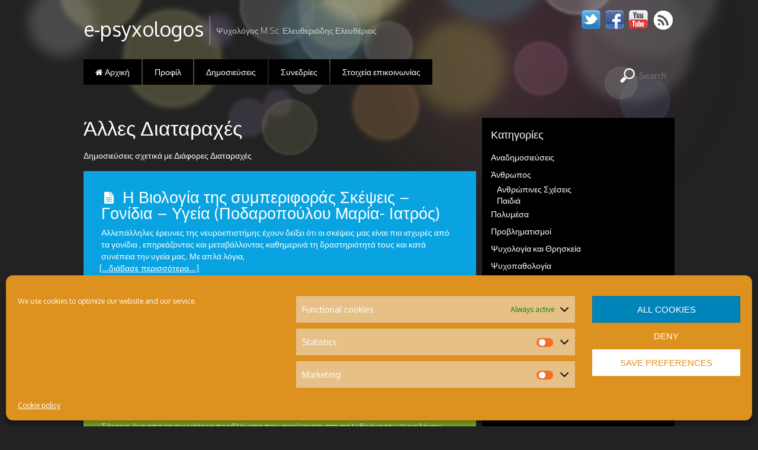

--- FILE ---
content_type: text/html; charset=UTF-8
request_url: https://e-psyxologos.gr/category/psyxopathologia/alles-diataraxes/
body_size: 16292
content:
<!doctype html>
<html  lang="en-US">
<head>

<meta charset="UTF-8" />

<title itemprop="name">Άλλες Διαταραχές Archives - e-psyxologos</title>


<!-- wp_header -->
<title>Άλλες Διαταραχές Archives - e-psyxologos</title>

<!-- This site is optimized with the Yoast SEO plugin v11.4 - https://yoast.com/wordpress/plugins/seo/ -->
<link rel="canonical" href="https://e-psyxologos.gr/category/psyxopathologia/alles-diataraxes/" />
<meta property="og:locale" content="en_US" />
<meta property="og:type" content="object" />
<meta property="og:title" content="Άλλες Διαταραχές Archives - e-psyxologos" />
<meta property="og:description" content="Δημοσιεύσεις σχετικά με Διάφορες Διαταραχές" />
<meta property="og:url" content="https://e-psyxologos.gr/category/psyxopathologia/alles-diataraxes/" />
<meta property="og:site_name" content="e-psyxologos" />
<meta property="og:image" content="https://e-psyxologos.gr/wp-content/uploads/2018/11/e-psyxologos_facebook.jpg" />
<meta property="og:image:secure_url" content="https://e-psyxologos.gr/wp-content/uploads/2018/11/e-psyxologos_facebook.jpg" />
<meta property="og:image:width" content="1201" />
<meta property="og:image:height" content="631" />
<meta name="twitter:card" content="summary_large_image" />
<meta name="twitter:description" content="Δημοσιεύσεις σχετικά με Διάφορες Διαταραχές" />
<meta name="twitter:title" content="Άλλες Διαταραχές Archives - e-psyxologos" />
<meta name="twitter:site" content="@epsyxologos" />
<meta name="twitter:image" content="https://e-psyxologos.gr/wp-content/uploads/2018/11/e-psyxologos_facebook.jpg" />
<script type='application/ld+json' class='yoast-schema-graph yoast-schema-graph--main'>{"@context":"https://schema.org","@graph":[{"@type":"Organization","@id":"https://e-psyxologos.gr/#organization","name":"","url":"https://e-psyxologos.gr/","sameAs":["http://www.facebook.com/epsyxologos","https://twitter.com/epsyxologos"]},{"@type":"WebSite","@id":"https://e-psyxologos.gr/#website","url":"https://e-psyxologos.gr/","name":"e-psyxologos","publisher":{"@id":"https://e-psyxologos.gr/#organization"},"potentialAction":{"@type":"SearchAction","target":"https://e-psyxologos.gr/?s={search_term_string}","query-input":"required name=search_term_string"}},{"@type":"CollectionPage","@id":"https://e-psyxologos.gr/category/psyxopathologia/alles-diataraxes/#webpage","url":"https://e-psyxologos.gr/category/psyxopathologia/alles-diataraxes/","inLanguage":"en-US","name":"\u0386\u03bb\u03bb\u03b5\u03c2 \u0394\u03b9\u03b1\u03c4\u03b1\u03c1\u03b1\u03c7\u03ad\u03c2 Archives - e-psyxologos","isPartOf":{"@id":"https://e-psyxologos.gr/#website"}}]}</script>
<!-- / Yoast SEO plugin. -->

<link rel='dns-prefetch' href='//static.addtoany.com' />
<link rel='dns-prefetch' href='//fonts.googleapis.com' />
<link rel='dns-prefetch' href='//s.w.org' />
<link rel="alternate" type="application/rss+xml" title="e-psyxologos &raquo; Feed" href="https://e-psyxologos.gr/feed/" />
<link rel="alternate" type="application/rss+xml" title="e-psyxologos &raquo; Comments Feed" href="https://e-psyxologos.gr/comments/feed/" />
<link rel="alternate" type="application/rss+xml" title="e-psyxologos &raquo; Άλλες Διαταραχές Category Feed" href="https://e-psyxologos.gr/category/psyxopathologia/alles-diataraxes/feed/" />
		<script type="text/javascript">
			window._wpemojiSettings = {"baseUrl":"https:\/\/s.w.org\/images\/core\/emoji\/11\/72x72\/","ext":".png","svgUrl":"https:\/\/s.w.org\/images\/core\/emoji\/11\/svg\/","svgExt":".svg","source":{"concatemoji":"https:\/\/e-psyxologos.gr\/wp-includes\/js\/wp-emoji-release.min.js?ver=4.9.8"}};
			!function(a,b,c){function d(a,b){var c=String.fromCharCode;l.clearRect(0,0,k.width,k.height),l.fillText(c.apply(this,a),0,0);var d=k.toDataURL();l.clearRect(0,0,k.width,k.height),l.fillText(c.apply(this,b),0,0);var e=k.toDataURL();return d===e}function e(a){var b;if(!l||!l.fillText)return!1;switch(l.textBaseline="top",l.font="600 32px Arial",a){case"flag":return!(b=d([55356,56826,55356,56819],[55356,56826,8203,55356,56819]))&&(b=d([55356,57332,56128,56423,56128,56418,56128,56421,56128,56430,56128,56423,56128,56447],[55356,57332,8203,56128,56423,8203,56128,56418,8203,56128,56421,8203,56128,56430,8203,56128,56423,8203,56128,56447]),!b);case"emoji":return b=d([55358,56760,9792,65039],[55358,56760,8203,9792,65039]),!b}return!1}function f(a){var c=b.createElement("script");c.src=a,c.defer=c.type="text/javascript",b.getElementsByTagName("head")[0].appendChild(c)}var g,h,i,j,k=b.createElement("canvas"),l=k.getContext&&k.getContext("2d");for(j=Array("flag","emoji"),c.supports={everything:!0,everythingExceptFlag:!0},i=0;i<j.length;i++)c.supports[j[i]]=e(j[i]),c.supports.everything=c.supports.everything&&c.supports[j[i]],"flag"!==j[i]&&(c.supports.everythingExceptFlag=c.supports.everythingExceptFlag&&c.supports[j[i]]);c.supports.everythingExceptFlag=c.supports.everythingExceptFlag&&!c.supports.flag,c.DOMReady=!1,c.readyCallback=function(){c.DOMReady=!0},c.supports.everything||(h=function(){c.readyCallback()},b.addEventListener?(b.addEventListener("DOMContentLoaded",h,!1),a.addEventListener("load",h,!1)):(a.attachEvent("onload",h),b.attachEvent("onreadystatechange",function(){"complete"===b.readyState&&c.readyCallback()})),g=c.source||{},g.concatemoji?f(g.concatemoji):g.wpemoji&&g.twemoji&&(f(g.twemoji),f(g.wpemoji)))}(window,document,window._wpemojiSettings);
		</script>
		<style type="text/css">
img.wp-smiley,
img.emoji {
	display: inline !important;
	border: none !important;
	box-shadow: none !important;
	height: 1em !important;
	width: 1em !important;
	margin: 0 .07em !important;
	vertical-align: -0.1em !important;
	background: none !important;
	padding: 0 !important;
}
</style>
<link rel='stylesheet' id='themify-common-css'  href='https://e-psyxologos.gr/wp-content/themes/e-psyxologos/themify/css/themify.common.min.css?ver=4.9.8' type='text/css' media='all' />
<meta name="themify-framework-css" content="themify-framework-css" id="themify-framework-css">
<meta name="builder-styles-css" content="builder-styles-css" id="builder-styles-css">
<link rel='stylesheet' id='dwqa-style-css'  href='https://e-psyxologos.gr/wp-content/plugins/dw-question-answer/templates/assets/css/style.css?ver=180720161357' type='text/css' media='all' />
<link rel='stylesheet' id='dwqa-rtl-css'  href='https://e-psyxologos.gr/wp-content/plugins/dw-question-answer/templates/assets/css/rtl.css?ver=180720161357' type='text/css' media='all' />
<link rel='stylesheet' id='cmplz-general-css'  href='https://e-psyxologos.gr/wp-content/plugins/complianz-gdpr/assets/css/cookieblocker.min.css?ver=6.0.6' type='text/css' media='all' />
<link rel='stylesheet' id='theme-style-css'  href='https://e-psyxologos.gr/wp-content/themes/e-psyxologos/style.css?ver=1.6.6' type='text/css' media='all' />
<link rel='stylesheet' id='themify-media-queries-css'  href='https://e-psyxologos.gr/wp-content/themes/e-psyxologos/media-queries.css?ver=4.9.8' type='text/css' media='all' />
<link rel='stylesheet' id='google-fonts-css'  href='https://fonts.googleapis.com/css?family=Oxygen%3A300%2C400%2C700&#038;subset=latin%2Clatin-ext&#038;ver=4.9.8' type='text/css' media='all' />
<link rel='stylesheet' id='themify-skin-css'  href='https://e-psyxologos.gr/wp-content/themes/e-psyxologos/skins/black/style.css?ver=4.1.3' type='text/css' media='all' />
<link rel='stylesheet' id='themify-customize-css'  href='https://e-psyxologos.gr/wp-content/uploads/themify-customizer.css?ver=17.11.05.19.44.43' type='text/css' media='all' />
<link rel='stylesheet' id='addtoany-css'  href='https://e-psyxologos.gr/wp-content/plugins/add-to-any/addtoany.min.css?ver=1.16' type='text/css' media='all' />
<link rel='stylesheet' id='ecae-frontend-css'  href='https://e-psyxologos.gr/wp-content/plugins/easy-custom-auto-excerpt/assets/style-frontend.css?ver=2.4.12' type='text/css' media='all' />
<link rel='stylesheet' id='ecae-buttonskin-none-css'  href='https://e-psyxologos.gr/wp-content/plugins/easy-custom-auto-excerpt/buttons/ecae-buttonskin-none.css?ver=2.4.12' type='text/css' media='all' />
<script type='text/javascript' src='https://e-psyxologos.gr/wp-includes/js/jquery/jquery.js?ver=1.12.4'></script>
<script type='text/javascript' src='https://e-psyxologos.gr/wp-includes/js/jquery/jquery-migrate.min.js?ver=1.4.1'></script>
<script data-service="addtoany" data-category="marketing" type="text/plain">
window.a2a_config=window.a2a_config||{};a2a_config.callbacks=[];a2a_config.overlays=[];a2a_config.templates={};
</script>
<script type='text/javascript' async src='https://static.addtoany.com/menu/page.js'></script>
<script data-service="addtoany" data-category="marketing" type="text/plain" async src='https://e-psyxologos.gr/wp-content/plugins/add-to-any/addtoany.min.js?ver=1.1'></script>
<script type='text/javascript' defer="defer" src='https://e-psyxologos.gr/wp-content/themes/e-psyxologos/js/audio-player.js?ver=4.9.8'></script>
<link rel='https://api.w.org/' href='https://e-psyxologos.gr/wp-json/' />
<link rel="EditURI" type="application/rsd+xml" title="RSD" href="https://e-psyxologos.gr/xmlrpc.php?rsd" />
<link rel="wlwmanifest" type="application/wlwmanifest+xml" href="https://e-psyxologos.gr/wp-includes/wlwmanifest.xml" /> 
<meta name="generator" content="WordPress 4.9.8" />




<link href="https://e-psyxologos.gr/wp-content/uploads/2015/03/favicon.ico" rel="shortcut icon" /> 

	<script type="text/javascript">
		var tf_mobile_menu_trigger_point = 1200;
	</script>
	<!-- media-queries.js -->
	<!--[if lt IE 9]>
		<script src="https://e-psyxologos.gr/wp-content/themes/e-psyxologos/js/respond.js"></script>
	<![endif]-->
	
	<!-- html5.js -->
	<!--[if lt IE 9]>
		<script src="https://html5shim.googlecode.com/svn/trunk/html5.js"></script>
	<![endif]-->
	
<meta name="viewport" content="width=device-width, initial-scale=1, maximum-scale=1, minimum-scale=1, user-scalable=no">

	<!--[if lt IE 9]>
	<script src="https://s3.amazonaws.com/nwapi/nwmatcher/nwmatcher-1.2.5-min.js"></script>
	<script type="text/javascript" src="https://cdnjs.cloudflare.com/ajax/libs/selectivizr/1.0.2/selectivizr-min.js"></script> 
	<![endif]-->
	
</head>

<body data-cmplz=1 class="archive category category-alles-diataraxes category-84 themify-fw-4-1-3 e-psyxologos-1-6-6 skin-black webkit not-ie sidebar1 no-home list-post no-touch builder-parallax-scrolling-active">

<script type="text/javascript">
	function themifyMobileMenuTrigger(e) {
		if( document.body.clientWidth > 0 && document.body.clientWidth <= tf_mobile_menu_trigger_point ) {
			document.body.classList.add( 'mobile_menu_active' );
		} else {
			document.body.classList.remove( 'mobile_menu_active' );
		}
	}
	themifyMobileMenuTrigger();
	document.addEventListener( 'DOMContentLoaded', function () {
		jQuery( window ).on('tfsmartresize.tf_mobile_menu', themifyMobileMenuTrigger );
	}, false );
</script>
<div id="pagewrap" class="hfeed site">

	<div id="headerwrap">
	
    			<header id="header" class="pagewidth">
        	        
			<hgroup>
				<div id="site-logo"><a href="https://e-psyxologos.gr" title="e-psyxologos"><span>e-psyxologos</span></a></div>	
														<div id="site-description" class="site-description"><span>Ψυχολόγος M.Sc. Ελευθεριάδης Ελευθέριος</span></div>
							</hgroup>
	
            <nav id="main-nav-wrap">
                <a id="menu-icon" class="mobile-button"></a>

				<ul id="main-nav" class="main-nav menu-name-menu-me-archiki"><li id="menu-item-2695" class="menu-item menu-item-type-post_type menu-item-object-page menu-item-home menu-item-2695"><a href="https://e-psyxologos.gr/"><i class="fa fa-home"></i> Αρχική</a></li>
<li id="menu-item-2494" class="menu-item menu-item-type-post_type menu-item-object-page menu-item-2494"><a href="https://e-psyxologos.gr/biografiko-e-psyxologos/">Προφίλ</a></li>
<li id="menu-item-2491" class="menu-item menu-item-type-post_type menu-item-object-page menu-item-2491"><a href="https://e-psyxologos.gr/dhmosieuseis-e-psyxologos/">Δημοσιεύσεις</a></li>
<li id="menu-item-2503" class="menu-item menu-item-type-post_type menu-item-object-page menu-item-2503"><a href="https://e-psyxologos.gr/synedries-rantebou-e-psyxologos/">Συνεδρίες</a></li>
<li id="menu-item-2493" class="menu-item menu-item-type-post_type menu-item-object-page menu-item-2493"><a href="https://e-psyxologos.gr/epikoinwnia-e-psyxologos/">Στοιχεία επικοινωνίας</a></li>
</ul>				<!-- /#main-nav -->

			</nav>
            <!-- /main-nav-wrap -->

			<div id="social-wrap">
									<div id="searchform-wrap">
						<div id="search-icon" class="mobile-button"></div>
						<form method="get" id="searchform" action="https://e-psyxologos.gr/">
	<input type="text" name="s" id="s"  placeholder="Search">
</form>
					</div>
					<!-- /#searchform-wrap -->
				
				<div class="social-widget">
					<div id="themify-social-links-1007" class="widget themify-social-links"><ul class="social-links horizontal">
							<li class="social-link-item twitter image-icon icon-large">
								<a href="https://twitter.com/epsyxologos" target="_blank"> <img src="https://e-psyxologos.gr/wp-content/themes/e-psyxologos/themify/img/social/twitter.png" alt="Twitter" /> </a>
							</li>
							<!-- /themify-link-item -->
							<li class="social-link-item facebook image-icon icon-large">
								<a href="https://www.fb.me/epsyxologos" target="_blank"> <img src="https://e-psyxologos.gr/wp-content/themes/e-psyxologos/themify/img/social/facebook.png" alt="Facebook" /> </a>
							</li>
							<!-- /themify-link-item -->
							<li class="social-link-item youtube image-icon icon-large">
								<a href="https://www.youtube.com/channel/UCoaFKc-eLVt7ImE8J64pgJQ" target="_blank"> <img src="https://e-psyxologos.gr/wp-content/themes/e-psyxologos/themify/img/social/youtube.png" alt="YouTube" /> </a>
							</li>
							<!-- /themify-link-item --></ul></div>
											<div class="rss"><a href="https://e-psyxologos.gr/feed/">RSS</a></div>
									</div>
				<!-- /.social-widget -->
			</div>
			<!-- /social-wrap -->

			
		</header>
		<!-- /#header -->

        				
	</div>
	<!-- /#headerwrap -->
	
	<div id="body" class="clearfix">

    
		
<!-- layout -->
<div id="layout" class="pagewidth clearfix">

		<!-- content -->
	<div id="content">
    			
		
				
					
				
								<h1 class="page-title">Άλλες Διαταραχές</h1>
				<div class="category-description"><p>Δημοσιεύσεις σχετικά με Διάφορες Διαταραχές</p>
</div>		
									
		
						
			<!-- loops-wrapper -->
			<div id="loops-wrapper" class="loops-wrapper sidebar1 list-post">

						
											
<article itemscope itemtype="http://schema.org/Article" id="post-4365" class="post clearfix cat-84 cat-50 blue post-4365 type-post status-publish format-standard hentry category-alles-diataraxes category-psyxopathologia has-post-title has-post-date has-post-category has-post-tag has-post-comment has-post-author ">
		
				
				
				
		
	
	<div class="post-inner">
		
		<span class="post-icon"></span>
		<!-- /post-icon -->
		
												<h1 class="post-title entry-title" itemprop="name"><a href="https://e-psyxologos.gr/i-viologia-tis-simperiforas-skepsis-gonidia-igia-podaropoulou-maria-iatros/" title="Η Βιολογία της συμπεριφοράς Σκέψεις – Γονίδια – Υγεία (Ποδαροπούλου Μαρία- Ιατρός)">Η Βιολογία της συμπεριφοράς Σκέψεις – Γονίδια – Υγεία (Ποδαροπούλου Μαρία- Ιατρός)</a></h1>
										<!-- / Title --> 

		
<div class="post-content">
	
	<div class="entry-content" itemprop="articleBody">

		
		<!-- Begin :: Generated by Easy Custom Auto Excerpt --><div class="ecae" style="">

<p>&Alpha;&lambda;&lambda;&epsilon;&pi;&#940;&lambda;&lambda;&eta;&lambda;&epsilon;&sigmaf; &#941;&rho;&epsilon;&upsilon;&nu;&epsilon;&sigmaf; &tau;&eta;&sigmaf; &nu;&epsilon;&upsilon;&rho;&omicron;&epsilon;&pi;&iota;&sigma;&tau;&#942;&mu;&eta;&sigmaf; &#941;&chi;&omicron;&upsilon;&nu; &delta;&epsilon;&#943;&xi;&epsilon;&iota; &#972;&tau;&iota; &omicron;&iota; &sigma;&kappa;&#941;&psi;&epsilon;&iota;&sigmaf; &mu;&alpha;&sigmaf; &epsilon;&#943;&nu;&alpha;&iota; &pi;&iota;&omicron; &iota;&sigma;&chi;&upsilon;&rho;&#941;&sigmaf; &alpha;&pi;&#972; &tau;&alpha; &gamma;&omicron;&nu;&#943;&delta;&iota;&alpha; , &epsilon;&pi;&eta;&rho;&epsilon;&#940;&zeta;&omicron;&nu;&tau;&alpha;&sigmaf; &kappa;&alpha;&iota; &mu;&epsilon;&tau;&alpha;&beta;&#940;&lambda;&lambda;&omicron;&nu;&tau;&alpha;&sigmaf; &kappa;&alpha;&theta;&eta;&mu;&epsilon;&rho;&iota;&nu;&#940; &tau;&eta; &delta;&rho;&alpha;&sigma;&tau;&eta;&rho;&iota;&#972;&tau;&eta;&tau;&#940; &tau;&omicron;&upsilon;&sigmaf; &kappa;&alpha;&iota; &kappa;&alpha;&tau;&#940; &sigma;&upsilon;&nu;&#941;&pi;&epsilon;&iota;&alpha; &tau;&eta;&nu; &upsilon;&gamma;&epsilon;&#943;&alpha; &mu;&alpha;&sigmaf;. &Mu;&epsilon; &alpha;&pi;&lambda;&#940; &lambda;&#972;&gamma;&iota;&alpha;,<span class="ecae-button ecae-buttonskin-none" style="text-align:left" >  <a class="ecae-link" href="https://e-psyxologos.gr/i-viologia-tis-simperiforas-skepsis-gonidia-igia-podaropoulou-maria-iatros/"><span>[...διάβασε περισσότερα...]</span></a></span></p>
</div><!-- End :: Generated by Easy Custom Auto Excerpt --><div id="themify_builder_content-4365" data-postid="4365" class="themify_builder_content themify_builder_content-4365 themify_builder">

    </div>
<!-- /themify_builder_content -->	
	
	</div><!-- /.entry-content -->

			<p class="post-meta entry-meta">

							<span class="post-author"><span class="author vcard"><a class="url fn n" href="https://e-psyxologos.gr/author/proskynhths/" rel="author">Ελευθεριάδης Ελευθέριος</a></span></span> <span class="separator">|</span>
						
							<time datetime="2015-09-08" class="post-date entry-date updated" itemprop="datePublished">Sep 8, 2015</time> <span class="separator">|</span> 
						<!-- /post-date -->
			
						
				 <span class="post-category"><a href="https://e-psyxologos.gr/category/psyxopathologia/alles-diataraxes/" rel="tag">Άλλες Διαταραχές</a>, <a href="https://e-psyxologos.gr/category/psyxopathologia/" rel="tag">Ψυχοπαθολογία</a> <span class="separator">|</span></span><!-- /post-category -->				
								
							
					</p>
	 	
			
</div>
<!-- /.post-content -->		
				
	</div>
	<!-- /.post-inner -->
	
    </article>
<!-- /.post -->
							
						
											
<article itemscope itemtype="http://schema.org/Article" id="post-2333" class="post clearfix cat-84 lime post-2333 type-post status-publish format-standard hentry category-alles-diataraxes has-post-title has-post-date has-post-category has-post-tag has-post-comment has-post-author ">
		
				
				
				
		
	
	<div class="post-inner">
		
		<span class="post-icon"></span>
		<!-- /post-icon -->
		
												<h1 class="post-title entry-title" itemprop="name"><a href="https://e-psyxologos.gr/dyskolies-ston-ypno-e-psyxologos/" title="Δυσκολίες στον Ύπνο">Δυσκολίες στον Ύπνο</a></h1>
										<!-- / Title --> 

		
<div class="post-content">
	
	<div class="entry-content" itemprop="articleBody">

		
		<!-- Begin :: Generated by Easy Custom Auto Excerpt --><div class="ecae" style=""><blockquote><p>&#8220;Η υγιεινή είναι μάλλον μια αρετή, παρά μια επιστήμη&#8221;</p>
<p>Ζ.Ζ.ΡΟΥΣΣΩ</p></blockquote>

<p>&Sigma;&#942;&mu;&epsilon;&rho;&alpha;, &#941;&nu;&alpha; &alpha;&pi;&#972; &tau;&alpha; &sigma;&upsilon;&chi;&nu;&#972;&tau;&epsilon;&rho;&alpha; &pi;&rho;&omicron;&beta;&lambda;&#942;&mu;&alpha;&tau;&alpha; &pi;&omicron;&upsilon; &alpha;&kappa;&omicron;&#973;&gamma;&omicron;&nu;&tau;&alpha;&iota; &sigma;&tau;&eta; &pi;&omicron;&lambda;&upsilon;&theta;&rho;&#972;&nu;&alpha; &tau;&omicron;&upsilon; &psi;&upsilon;&chi;&omicron;&lambda;&#972;&gamma;&omicron;&upsilon; &epsilon;&#943;&nu;&alpha;&iota; &omicron;&iota; &delta;&upsilon;&sigma;&kappa;&omicron;&lambda;&#943;&epsilon;&sigmaf; &sigma;&tau;&omicron;&nu; &#973;&pi;&nu;&omicron;. &Pi;&omicron;&lambda;&lambda;&omicron;&#943; &sigma;&upsilon;&nu;&#940;&nu;&theta;&rho;&omega;&pi;&omicron;&iota; &mu;&alpha;&sigmaf; &upsilon;&pi;&omicron;&phi;&#941;&rho;&omicron;&upsilon;&nu; &alpha;&pi;&#972;<span class="ecae-button ecae-buttonskin-none" style="text-align:left" >  <a class="ecae-link" href="https://e-psyxologos.gr/dyskolies-ston-ypno-e-psyxologos/"><span>[...διάβασε περισσότερα...]</span></a></span></p>
</div><!-- End :: Generated by Easy Custom Auto Excerpt --><div id="themify_builder_content-2333" data-postid="2333" class="themify_builder_content themify_builder_content-2333 themify_builder">

    </div>
<!-- /themify_builder_content -->	
	
	</div><!-- /.entry-content -->

			<p class="post-meta entry-meta">

							<span class="post-author"><span class="author vcard"><a class="url fn n" href="https://e-psyxologos.gr/author/proskynhths/" rel="author">Ελευθεριάδης Ελευθέριος</a></span></span> <span class="separator">|</span>
						
							<time datetime="2014-07-05" class="post-date entry-date updated" itemprop="datePublished">Jul 5, 2014</time> <span class="separator">|</span> 
						<!-- /post-date -->
			
						
				 <span class="post-category"><a href="https://e-psyxologos.gr/category/psyxopathologia/alles-diataraxes/" rel="tag">Άλλες Διαταραχές</a> <span class="separator">|</span></span><!-- /post-category -->				
								
							
					</p>
	 	
			
</div>
<!-- /.post-content -->		
				
	</div>
	<!-- /.post-inner -->
	
    </article>
<!-- /.post -->
							
						
											
<article itemscope itemtype="http://schema.org/Article" id="post-2385" class="post clearfix cat-84 cat-86 cat-85 cat-50 white post-2385 type-post status-publish format-quote hentry category-alles-diataraxes category-anadhmosieuseis category-paidia category-psyxopathologia tag-diplwmatikh-ergasia-e-psyxologos post_format-post-format-quote has-post-title has-post-date has-post-category has-post-tag has-post-comment has-post-author ">
		
				
				
				
		
	
	<div class="post-inner">
		
		<span class="post-icon"></span>
		<!-- /post-icon -->
		
												<h1 class="post-title entry-title" itemprop="name"><a href="https://e-psyxologos.gr/anapty3h-ths-autory8mishs-sta-paidia-kai-diataraxh-elleimatikhs-prosoxhs-kai-yperkinhtikothtas-e-psyxologos/" title="Ανάπτυξη της Αυτορύθμισης στα παιδιά και Διαταραχή Ελλειματικής Προσοχής και Υπερκινητικότητας">Ανάπτυξη της Αυτορύθμισης στα παιδιά και Διαταραχή Ελλειματικής Προσοχής και Υπερκινητικότητας</a></h1>
										<!-- / Title --> 

		

<!-- quote-content -->
<div class="quote-content">
	
	<div class="entry-content" itemprop="articleBody">

		
		<!-- Begin :: Generated by Easy Custom Auto Excerpt --><div class="ecae" style=""><p style="text-align: left;" align="CENTER"><span style="font-size: large;"><b>ΑΡΙΣΤΟΤΕΛΕΙΟ ΠΑΝΕΠΙΣΤΗΜΙΟ ΘΕΣΣΑΛΟΝΙΚΗΣ</b></span></p>
<p style="text-align: left;" align="CENTER"><span style="font-size: large;"><b>ΦΙΛΟΣΟΦΙΚΗ ΣΧΟΛΗ</b></span></p>
<p style="text-align: left;" align="CENTER"><span style="font-size: large;"><b>ΤΜΗΜΑ ΨΥΧΟΛΟΓΙΑΣ</b></span></p>
<p style="text-align: left;" align="CENTER"><span style="font-size: large;"><b>ΔΙΠΛΩΜΑΤΙΚΗ ΕΡΓΑΣΙΑ</b></span></p>

<p align="CENTER"><span style="color: #333300;"><span style="font-size: large;"><b>“ΑΝΑΠΤΥΞΗ ΤΗΣ ΑΥΤΟΡΥΘΜΙΣΗΣ ΣΤΑ ΠΑΙΔΙΑ ΚΑΙ ΔΙΑΤΑΡΑΧΗ ΕΛΛΕΙΜΜΑΤΙΚΗΣ ΠΡΟΣΟΧΗΣ ΚΑΙ ΥΠΕΡΚΙΝΗΤΙΚΟΤΗΤΑΣ”</b></span></span></p>

<p style="text-align: left;"><span style="font-size: medium;"><b>ΕΠΙΜΕΛΕΙΑ:</b></span></p>

<p style="text-align:"><span class="ecae-button ecae-buttonskin-none" style="text-align:left" >  <a class="ecae-link" href="https://e-psyxologos.gr/anapty3h-ths-autory8mishs-sta-paidia-kai-diataraxh-elleimatikhs-prosoxhs-kai-yperkinhtikothtas-e-psyxologos/"><span>[...διάβασε περισσότερα...]</span></a></span></p>
</div><!-- End :: Generated by Easy Custom Auto Excerpt --><div id="themify_builder_content-2385" data-postid="2385" class="themify_builder_content themify_builder_content-2385 themify_builder">

    </div>
<!-- /themify_builder_content -->	
	
	</div><!-- /.entry-content -->
</div>
<!-- /quote-content -->

<!-- quote-author -->
<p class="quote-author">
	&#8212; Σκαρλάτος Παναγιώτης</p>
<!-- /quote-author -->		
				
	</div>
	<!-- /.post-inner -->
	
    </article>
<!-- /.post -->
							
						
											
<article itemscope itemtype="http://schema.org/Article" id="post-2381" class="post clearfix cat-84 cat-86 white post-2381 type-post status-publish format-status hentry category-alles-diataraxes category-anadhmosieuseis post_format-post-format-status has-post-title has-post-date has-post-category has-post-tag has-post-comment has-post-author ">
		
				
				
				
		
	
	<div class="post-inner">
		
		<span class="post-icon"></span>
		<!-- /post-icon -->
		
												<h1 class="post-title entry-title" itemprop="name"><a href="https://e-psyxologos.gr/ti-einai-autismos-e-psyxologos/" title="Τι χαρακτηρίζουμε με τον όρο Αυτισμός στην Ψυχολογία;">Τι χαρακτηρίζουμε με τον όρο Αυτισμός στην Ψυχολογία;</a></h1>
										<!-- / Title --> 

		
<div class="post-content">
	
	<div class="entry-content" itemprop="articleBody">

		
		<!-- Begin :: Generated by Easy Custom Auto Excerpt --><div class="ecae" style="">
<p>&Omicron; <b>&Alpha;&upsilon;&tau;&iota;&sigma;&mu;&#972;&sigmaf;</b> &epsilon;&#943;&nu;&alpha;&iota; &mu;&iota;&alpha; &delta;&iota;&#940;&chi;&upsilon;&tau;&eta; &alpha;&nu;&alpha;&pi;&tau;&upsilon;&xi;&iota;&alpha;&kappa;&#942; &delta;&iota;&alpha;&tau;&alpha;&rho;&alpha;&chi;&#942;, &pi;&omicron;&upsilon; &chi;&alpha;&rho;&alpha;&kappa;&tau;&eta;&rho;&#943;&zeta;&epsilon;&tau;&alpha;&iota; &alpha;&pi;&#972; &mu;&epsilon;&iota;&omega;&mu;&#941;&nu;&eta; &kappa;&omicron;&iota;&nu;&omega;&nu;&iota;&kappa;&#942; &alpha;&lambda;&lambda;&eta;&lambda;&epsilon;&pi;&#943;&delta;&rho;&alpha;&sigma;&eta; &kappa;&alpha;&iota; &epsilon;&pi;&iota;&kappa;&omicron;&iota;&nu;&omega;&nu;&#943;&alpha;, &kappa;&alpha;&theta;&#974;&sigmaf; &kappa;&alpha;&iota; &alpha;&pi;&#972; &pi;&epsilon;&rho;&iota;&omicron;&rho;&iota;&sigma;&mu;&#941;&nu;&eta;, &epsilon;&pi;&alpha;&nu;&alpha;&lambda;&alpha;&mu;&beta;&alpha;&nu;&#972;&mu;&epsilon;&nu;&eta; &kappa;&alpha;&iota; &sigma;&tau;&epsilon;&rho;&epsilon;&#972;&tau;&upsilon;&pi;&eta; &sigma;&upsilon;&mu;&pi;&epsilon;&rho;&iota;&phi;&omicron;&rho;&#940;. &#908;&lambda;&epsilon;&sigmaf; &alpha;&upsilon;&tau;&#941;&sigmaf; &omicron;&iota;<span class="ecae-button ecae-buttonskin-none" style="text-align:left" >  <a class="ecae-link" href="https://e-psyxologos.gr/ti-einai-autismos-e-psyxologos/"><span>[...διάβασε περισσότερα...]</span></a></span></p>
</div><!-- End :: Generated by Easy Custom Auto Excerpt --><div id="themify_builder_content-2381" data-postid="2381" class="themify_builder_content themify_builder_content-2381 themify_builder">

    </div>
<!-- /themify_builder_content -->	
	
	</div><!-- /.entry-content -->

			<p class="post-meta entry-meta">

							<span class="post-author"><span class="author vcard"><a class="url fn n" href="https://e-psyxologos.gr/author/proskynhths/" rel="author">Ελευθεριάδης Ελευθέριος</a></span></span> <span class="separator">|</span>
						
							<time datetime="2013-07-13" class="post-date entry-date updated" itemprop="datePublished">Jul 13, 2013</time> <span class="separator">|</span> 
						<!-- /post-date -->
			
						
				 <span class="post-category"><a href="https://e-psyxologos.gr/category/psyxopathologia/alles-diataraxes/" rel="tag">Άλλες Διαταραχές</a>, <a href="https://e-psyxologos.gr/category/anadhmosieuseis/" rel="tag">Αναδημοσιεύσεις</a> <span class="separator">|</span></span><!-- /post-category -->				
								
							
					</p>
	 	
			
</div>
<!-- /.post-content -->		
				
	</div>
	<!-- /.post-inner -->
	
    </article>
<!-- /.post -->
							
						
											
<article itemscope itemtype="http://schema.org/Article" id="post-2377" class="post clearfix cat-84 cat-86 white post-2377 type-post status-publish format-status hentry category-alles-diataraxes category-anadhmosieuseis post_format-post-format-status has-post-title has-post-date has-post-category has-post-tag has-post-comment has-post-author ">
		
				
				
				
		
	
	<div class="post-inner">
		
		<span class="post-icon"></span>
		<!-- /post-icon -->
		
												<h1 class="post-title entry-title" itemprop="name"><a href="https://e-psyxologos.gr/ti-einai-fobos-e-psyxologos/" title="Τι χαρακτηρίζουμε με τον όρο Φόβος στην Ψυχολογία;">Τι χαρακτηρίζουμε με τον όρο Φόβος στην Ψυχολογία;</a></h1>
										<!-- / Title --> 

		
<div class="post-content">
	
	<div class="entry-content" itemprop="articleBody">

		
		<!-- Begin :: Generated by Easy Custom Auto Excerpt --><div class="ecae" style="">
<p>&Omicron; <b>&phi;&#972;&beta;&omicron;&sigmaf;</b> &epsilon;&#943;&nu;&alpha;&iota; &#941;&nu;&alpha; &beta;&alpha;&sigma;&iota;&kappa;&#972; <a title="&Sigma;&upsilon;&nu;&alpha;&#943;&sigma;&theta;&eta;&mu;&alpha;" href="https://el.wikipedia.org/wiki/%CE%A3%CF%85%CE%BD%CE%B1%CE%AF%CF%83%CE%B8%CE%B7%CE%BC%CE%B1" target="_blank">&sigma;&upsilon;&nu;&alpha;&#943;&sigma;&theta;&eta;&mu;&alpha;</a> &tau;&omicron;&upsilon; &alpha;&nu;&theta;&rho;&#974;&pi;&omicron;&upsilon; &pi;&omicron;&upsilon; &pi;&rho;&omicron;&kappa;&alpha;&lambda;&epsilon;&#943;&tau;&alpha;&iota; &alpha;&pi;&#972; &tau;&eta; &sigma;&upsilon;&nu;&epsilon;&iota;&delta;&eta;&tau;&omicron;&pi;&omicron;&#943;&eta;&sigma;&eta; &epsilon;&nu;&#972;&sigmaf; &pi;&rho;&alpha;&gamma;&mu;&alpha;&tau;&iota;&kappa;&omicron;&#973; &#942; &pi;&lambda;&alpha;&sigma;&mu;&alpha;&tau;&iota;&kappa;&omicron;&#973; <a title="&Kappa;&#943;&nu;&delta;&upsilon;&nu;&omicron;&sigmaf;"></a><span class="ecae-button ecae-buttonskin-none" style="text-align:left" >  <a class="ecae-link" href="https://e-psyxologos.gr/ti-einai-fobos-e-psyxologos/"><span>[...διάβασε περισσότερα...]</span></a></span></p>
</div><!-- End :: Generated by Easy Custom Auto Excerpt --><div id="themify_builder_content-2377" data-postid="2377" class="themify_builder_content themify_builder_content-2377 themify_builder">

    </div>
<!-- /themify_builder_content -->	
	
	</div><!-- /.entry-content -->

			<p class="post-meta entry-meta">

							<span class="post-author"><span class="author vcard"><a class="url fn n" href="https://e-psyxologos.gr/author/proskynhths/" rel="author">Ελευθεριάδης Ελευθέριος</a></span></span> <span class="separator">|</span>
						
							<time datetime="2013-07-13" class="post-date entry-date updated" itemprop="datePublished">Jul 13, 2013</time> <span class="separator">|</span> 
						<!-- /post-date -->
			
						
				 <span class="post-category"><a href="https://e-psyxologos.gr/category/psyxopathologia/alles-diataraxes/" rel="tag">Άλλες Διαταραχές</a>, <a href="https://e-psyxologos.gr/category/anadhmosieuseis/" rel="tag">Αναδημοσιεύσεις</a> <span class="separator">|</span></span><!-- /post-category -->				
								
							
					</p>
	 	
			
</div>
<!-- /.post-content -->		
				
	</div>
	<!-- /.post-inner -->
	
    </article>
<!-- /.post -->
							
						
											
<article itemscope itemtype="http://schema.org/Article" id="post-2371" class="post clearfix cat-84 cat-86 white post-2371 type-post status-publish format-status hentry category-alles-diataraxes category-anadhmosieuseis post_format-post-format-status has-post-title has-post-date has-post-category has-post-tag has-post-comment has-post-author ">
		
				
				
				
		
	
	<div class="post-inner">
		
		<span class="post-icon"></span>
		<!-- /post-icon -->
		
												<h1 class="post-title entry-title" itemprop="name"><a href="https://e-psyxologos.gr/ti-einai-narkissismos-e-psyxologos/" title="Τι χαρακτηρίζουμε με τον όρο Ναρκισσισμός στην Ψυχολογία;">Τι χαρακτηρίζουμε με τον όρο Ναρκισσισμός στην Ψυχολογία;</a></h1>
										<!-- / Title --> 

		
<div class="post-content">
	
	<div class="entry-content" itemprop="articleBody">

		
		<!-- Begin :: Generated by Easy Custom Auto Excerpt --><div class="ecae" style="">
<p>&Omicron; <b>&nu;&alpha;&rho;&kappa;&iota;&sigma;&sigma;&iota;&sigma;&mu;&#972;&sigmaf;</b> &omega;&sigmaf; &#972;&rho;&omicron;&sigmaf; &mu;&pi;&omicron;&rho;&epsilon;&#943; &nu;&alpha; &chi;&rho;&eta;&sigma;&iota;&mu;&omicron;&pi;&omicron;&iota;&eta;&theta;&epsilon;&#943; &epsilon;&#943;&tau;&epsilon; &alpha;&pi;&#972; &epsilon;&pi;&iota;&sigma;&tau;&#942;&mu;&omicron;&nu;&epsilon;&sigmaf; &psi;&upsilon;&chi;&omicron;&lambda;&#972;&gamma;&omicron;&upsilon;&sigmaf; &gamma;&iota;&alpha; &nu;&alpha; &pi;&epsilon;&rho;&iota;&gamma;&rho;&alpha;&phi;&epsilon;&#943; &#941;&nu;&alpha;&sigmaf; <b>&tau;&#973;&pi;&omicron;&sigmaf; &delta;&iota;&alpha;&tau;&alpha;&rho;&alpha;&chi;&#942;&sigmaf; &pi;&rho;&omicron;&sigma;&omega;&pi;&iota;&kappa;&#972;&tau;&eta;&tau;&alpha;&sigmaf;</b> (&tau;&eta;&sigmaf; &nu;&alpha;&rho;&kappa;&iota;&sigma;&sigma;&iota;&sigma;&tau;&iota;&kappa;&#942;&sigmaf; &delta;&iota;&alpha;&tau;&alpha;&rho;&alpha;&chi;&#942;&sigmaf;) &epsilon;&#943;&tau;&epsilon; &alpha;&pi;&#972; &alpha;&pi;&lambda;&omicron;&#973;&sigmaf; &alpha;&nu;&theta;&rho;&#974;&pi;&omicron;&upsilon;&sigmaf; &chi;&omega;&rho;&#943;&sigmaf; &gamma;&nu;&#974;&sigma;&epsilon;&iota;&sigmaf;<span class="ecae-button ecae-buttonskin-none" style="text-align:left" >  <a class="ecae-link" href="https://e-psyxologos.gr/ti-einai-narkissismos-e-psyxologos/"><span>[...διάβασε περισσότερα...]</span></a></span></p>
</div><!-- End :: Generated by Easy Custom Auto Excerpt --><div id="themify_builder_content-2371" data-postid="2371" class="themify_builder_content themify_builder_content-2371 themify_builder">

    </div>
<!-- /themify_builder_content -->	
	
	</div><!-- /.entry-content -->

			<p class="post-meta entry-meta">

							<span class="post-author"><span class="author vcard"><a class="url fn n" href="https://e-psyxologos.gr/author/proskynhths/" rel="author">Ελευθεριάδης Ελευθέριος</a></span></span> <span class="separator">|</span>
						
							<time datetime="2013-07-12" class="post-date entry-date updated" itemprop="datePublished">Jul 12, 2013</time> <span class="separator">|</span> 
						<!-- /post-date -->
			
						
				 <span class="post-category"><a href="https://e-psyxologos.gr/category/psyxopathologia/alles-diataraxes/" rel="tag">Άλλες Διαταραχές</a>, <a href="https://e-psyxologos.gr/category/anadhmosieuseis/" rel="tag">Αναδημοσιεύσεις</a> <span class="separator">|</span></span><!-- /post-category -->				
								
							
					</p>
	 	
			
</div>
<!-- /.post-content -->		
				
	</div>
	<!-- /.post-inner -->
	
    </article>
<!-- /.post -->
							
						
											
<article itemscope itemtype="http://schema.org/Article" id="post-2363" class="post clearfix cat-84 cat-86 white post-2363 type-post status-publish format-status hentry category-alles-diataraxes category-anadhmosieuseis post_format-post-format-status has-post-title has-post-date has-post-category has-post-tag has-post-comment has-post-author ">
		
				
				
				
		
	
	<div class="post-inner">
		
		<span class="post-icon"></span>
		<!-- /post-icon -->
		
												<h1 class="post-title entry-title" itemprop="name"><a href="https://e-psyxologos.gr/ti-einai-dipolikh-diataraxh-maniokata8lipsh-e-psyxologos/" title="Τι χαρακτηρίζουμε με τον όρο Διπολική Διαταραχή (Μανιοκατάθλιψη) στην Ψυχολογία;">Τι χαρακτηρίζουμε με τον όρο Διπολική Διαταραχή (Μανιοκατάθλιψη) στην Ψυχολογία;</a></h1>
										<!-- / Title --> 

		
<div class="post-content">
	
	<div class="entry-content" itemprop="articleBody">

		
		<!-- Begin :: Generated by Easy Custom Auto Excerpt --><div class="ecae" style=""><p>Η <b>διπολική διαταραχή</b> (γνωστή και ως <strong><i>μανιοκατάθλιψη</i></strong>) είναι μια ψυχιατρική ασθένεια που χαρακτηρίζεται από δύο συναισθηματικές διαταραχές, τη <a title="Μανία" href="https://el.wikipedia.org/wiki/%CE%9C%CE%B1%CE%BD%CE%AF%CE%B1" target="_blank">μανία</a> και την <a title="Κατάθλιψη" href="https://el.wikipedia.org/wiki/%CE%9A%CE%B1%CF%84%CE%AC%CE%B8%CE%BB%CE%B9%CF%88%CE%B7" target="_blank">κατάθλιψη</a>.</p>

<p>&Alpha;&upsilon;&tau;&#941;&sigmaf; &omicron;&iota; &delta;&iota;&alpha;&tau;&alpha;&rho;&alpha;&chi;&#941;&sigmaf; &mu;&pi;&omicron;&rho;&omicron;&#973;&nu; &nu;&alpha; &sigma;&upsilon;&mu;&beta;&omicron;&#973;&nu; &sigma;&epsilon; &#941;&nu;&alpha; &phi;&#940;&sigma;&mu;&alpha;<span class="ecae-button ecae-buttonskin-none" style="text-align:left" >  <a class="ecae-link" href="https://e-psyxologos.gr/ti-einai-dipolikh-diataraxh-maniokata8lipsh-e-psyxologos/"><span>[...διάβασε περισσότερα...]</span></a></span></p>
</div><!-- End :: Generated by Easy Custom Auto Excerpt --><div id="themify_builder_content-2363" data-postid="2363" class="themify_builder_content themify_builder_content-2363 themify_builder">

    </div>
<!-- /themify_builder_content -->	
	
	</div><!-- /.entry-content -->

			<p class="post-meta entry-meta">

							<span class="post-author"><span class="author vcard"><a class="url fn n" href="https://e-psyxologos.gr/author/proskynhths/" rel="author">Ελευθεριάδης Ελευθέριος</a></span></span> <span class="separator">|</span>
						
							<time datetime="2013-07-12" class="post-date entry-date updated" itemprop="datePublished">Jul 12, 2013</time> <span class="separator">|</span> 
						<!-- /post-date -->
			
						
				 <span class="post-category"><a href="https://e-psyxologos.gr/category/psyxopathologia/alles-diataraxes/" rel="tag">Άλλες Διαταραχές</a>, <a href="https://e-psyxologos.gr/category/anadhmosieuseis/" rel="tag">Αναδημοσιεύσεις</a> <span class="separator">|</span></span><!-- /post-category -->				
								
							
					</p>
	 	
			
</div>
<!-- /.post-content -->		
				
	</div>
	<!-- /.post-inner -->
	
    </article>
<!-- /.post -->
							
						
											
<article itemscope itemtype="http://schema.org/Article" id="post-2366" class="post clearfix cat-84 cat-86 white post-2366 type-post status-publish format-status hentry category-alles-diataraxes category-anadhmosieuseis post_format-post-format-status has-post-title has-post-date has-post-category has-post-tag has-post-comment has-post-author ">
		
				
				
				
		
	
	<div class="post-inner">
		
		<span class="post-icon"></span>
		<!-- /post-icon -->
		
												<h1 class="post-title entry-title" itemprop="name"><a href="https://e-psyxologos.gr/ti-einai-mania-e-psyxologos/" title="Τι χαρακτηρίζουμε με τον όρο Μανία στην Ψυχολογία;">Τι χαρακτηρίζουμε με τον όρο Μανία στην Ψυχολογία;</a></h1>
										<!-- / Title --> 

		
<div class="post-content">
	
	<div class="entry-content" itemprop="articleBody">

		
		<!-- Begin :: Generated by Easy Custom Auto Excerpt --><div class="ecae" style="">
<p>&Eta; <b>&mu;&alpha;&nu;&#943;&alpha;</b> &epsilon;&#943;&nu;&alpha;&iota; &mu;&iota;&alpha; &epsilon;&xi;&alpha;&iota;&rho;&epsilon;&tau;&iota;&kappa;&#940; &sigma;&omicron;&beta;&alpha;&rho;&#942; &delta;&iota;&alpha;&tau;&alpha;&rho;&alpha;&chi;&#942; &delta;&iota;&#940;&theta;&epsilon;&sigma;&eta;&sigmaf;, &eta; &omicron;&pi;&omicron;&#943;&alpha; &chi;&alpha;&rho;&alpha;&kappa;&tau;&eta;&rho;&#943;&zeta;&epsilon;&tau;&alpha;&iota; &alpha;&pi;&#972; &alpha;&nu;&upsilon;&psi;&omega;&mu;&#941;&nu;&eta; &#942; &omicron;&xi;&#973;&theta;&upsilon;&mu;&eta; &delta;&iota;&#940;&theta;&epsilon;&sigma;&eta;, &alpha;&nu;&upsilon;&psi;&omega;&mu;&#941;&nu;&eta; &epsilon;&nu;&#941;&rho;&gamma;&epsilon;&iota;&alpha; &kappa;&alpha;&iota; &delta;&iota;&alpha;&tau;&alpha;&rho;&alpha;&gamma;&mu;&#941;&nu;&epsilon;&sigmaf; &sigma;&kappa;&#941;&psi;&epsilon;&iota;&sigmaf;. &Tau;&alpha; &epsilon;&pi;&epsilon;&iota;&sigma;&#972;&delta;&iota;&alpha; &tau;&eta;&sigmaf; &mu;&alpha;&nu;&#943;&alpha;&sigmaf; &sigma;&upsilon;&nu;&delta;&#941;&omicron;&nu;&tau;&alpha;&iota; &gamma;&epsilon;&nu;&iota;&kappa;&#940; &mu;&epsilon; &tau;&eta; <a title="&Delta;&iota;&pi;&omicron;&lambda;&iota;&kappa;&#942;"></a><span class="ecae-button ecae-buttonskin-none" style="text-align:left" >  <a class="ecae-link" href="https://e-psyxologos.gr/ti-einai-mania-e-psyxologos/"><span>[...διάβασε περισσότερα...]</span></a></span></p>
</div><!-- End :: Generated by Easy Custom Auto Excerpt --><div id="themify_builder_content-2366" data-postid="2366" class="themify_builder_content themify_builder_content-2366 themify_builder">

    </div>
<!-- /themify_builder_content -->	
	
	</div><!-- /.entry-content -->

			<p class="post-meta entry-meta">

							<span class="post-author"><span class="author vcard"><a class="url fn n" href="https://e-psyxologos.gr/author/proskynhths/" rel="author">Ελευθεριάδης Ελευθέριος</a></span></span> <span class="separator">|</span>
						
							<time datetime="2013-07-11" class="post-date entry-date updated" itemprop="datePublished">Jul 11, 2013</time> <span class="separator">|</span> 
						<!-- /post-date -->
			
						
				 <span class="post-category"><a href="https://e-psyxologos.gr/category/psyxopathologia/alles-diataraxes/" rel="tag">Άλλες Διαταραχές</a>, <a href="https://e-psyxologos.gr/category/anadhmosieuseis/" rel="tag">Αναδημοσιεύσεις</a> <span class="separator">|</span></span><!-- /post-category -->				
								
							
					</p>
	 	
			
</div>
<!-- /.post-content -->		
				
	</div>
	<!-- /.post-inner -->
	
    </article>
<!-- /.post -->
							
						
											
<article itemscope itemtype="http://schema.org/Article" id="post-2369" class="post clearfix cat-84 cat-86 white post-2369 type-post status-publish format-status hentry category-alles-diataraxes category-anadhmosieuseis post_format-post-format-status has-post-title has-post-date has-post-category has-post-tag has-post-comment has-post-author ">
		
				
				
				
		
	
	<div class="post-inner">
		
		<span class="post-icon"></span>
		<!-- /post-icon -->
		
												<h1 class="post-title entry-title" itemprop="name"><a href="https://e-psyxologos.gr/ti-einai-sxizofreneia-e-psyxologos/" title="Τι χαρακτηρίζουμε με τον όρο Σχιζοφρένεια στην Ψυχολογία;">Τι χαρακτηρίζουμε με τον όρο Σχιζοφρένεια στην Ψυχολογία;</a></h1>
										<!-- / Title --> 

		
<div class="post-content">
	
	<div class="entry-content" itemprop="articleBody">

		
		<!-- Begin :: Generated by Easy Custom Auto Excerpt --><div class="ecae" style="">
<p>&Eta; <b>&Sigma;&chi;&iota;&zeta;&omicron;&phi;&rho;&#941;&nu;&epsilon;&iota;&alpha;</b>, (&omicron;&rho;&theta;&#972;&tau;&epsilon;&rho;&alpha; <i>&sigma;&chi;&iota;&zeta;&omicron;&phi;&rho;&epsilon;&nu;&#943;&alpha;</i>), -&sigma;&#973;&nu;&theta;&epsilon;&tau;&eta; &lambda;&#941;&xi;&eta; &alpha;&pi;&#972; &tau;&iota;&sigmaf; &alpha;&rho;&chi;&alpha;&#943;&epsilon;&sigmaf; &epsilon;&lambda;&lambda;&eta;&nu;&iota;&kappa;&#941;&sigmaf; &lambda;&#941;&xi;&epsilon;&iota;&sigmaf; &ldquo;&sigma;&chi;&#943;&zeta;&epsilon;&iota;&nu;&rdquo; (=&delta;&iota;&alpha;&chi;&omega;&rho;&iota;&sigma;&mu;&#972;&sigmaf;) &kappa;&alpha;&iota; &ldquo;&phi;&rho;&#941;&nu;&alpha;&rdquo; (=&lambda;&omicron;&gamma;&iota;&kappa;&#942;, &mu;&upsilon;&alpha;&lambda;&#972;)- &alpha;&pi;&omicron;&tau;&epsilon;&lambda;&epsilon;&#943; &nu;&epsilon;&upsilon;&rho;&omicron;&psi;&upsilon;&chi;&iota;&alpha;&tau;&rho;&iota;&kappa;&#942; &nu;&#972;&sigma;&omicron; &pi;&omicron;&upsilon; &alpha;&nu;&#942;&kappa;&epsilon;&iota; &sigma;&tau;&eta;&nu; &omicron;&mu;&#940;&delta;&alpha; &tau;&omega;&nu; <a title="&Psi;&#973;&chi;&omega;&sigma;&eta;"></a><span class="ecae-button ecae-buttonskin-none" style="text-align:left" >  <a class="ecae-link" href="https://e-psyxologos.gr/ti-einai-sxizofreneia-e-psyxologos/"><span>[...διάβασε περισσότερα...]</span></a></span></p>
</div><!-- End :: Generated by Easy Custom Auto Excerpt --><div id="themify_builder_content-2369" data-postid="2369" class="themify_builder_content themify_builder_content-2369 themify_builder">

    </div>
<!-- /themify_builder_content -->	
	
	</div><!-- /.entry-content -->

			<p class="post-meta entry-meta">

							<span class="post-author"><span class="author vcard"><a class="url fn n" href="https://e-psyxologos.gr/author/proskynhths/" rel="author">Ελευθεριάδης Ελευθέριος</a></span></span> <span class="separator">|</span>
						
							<time datetime="2013-07-10" class="post-date entry-date updated" itemprop="datePublished">Jul 10, 2013</time> <span class="separator">|</span> 
						<!-- /post-date -->
			
						
				 <span class="post-category"><a href="https://e-psyxologos.gr/category/psyxopathologia/alles-diataraxes/" rel="tag">Άλλες Διαταραχές</a>, <a href="https://e-psyxologos.gr/category/anadhmosieuseis/" rel="tag">Αναδημοσιεύσεις</a> <span class="separator">|</span></span><!-- /post-category -->				
								
							
					</p>
	 	
			
</div>
<!-- /.post-content -->		
				
	</div>
	<!-- /.post-inner -->
	
    </article>
<!-- /.post -->
							
											
			</div>
			<!-- /loops-wrapper -->

					
			
					
	
    		</div>
	<!-- /#content -->
    
	<aside id="sidebar">
	
	<div class="widgetwrap"><div id="themify-list-categories-1003" class="widget list-categories"><h4 class="widgettitle">Κατηγορίες</h4><ul class="categories-list">	<li class="cat-item cat-item-86"><a href="https://e-psyxologos.gr/category/anadhmosieuseis/" title="Αναδημοσιεύσεις άλλων άρθρων">Αναδημοσιεύσεις</a>
</li>
	<li class="cat-item cat-item-80"><a href="https://e-psyxologos.gr/category/anthrwpos/" title="Δημοσιεύσεις σχετικά με τον Άνθρωπο">Άνθρωπος</a>
<ul class='children'>
	<li class="cat-item cat-item-81"><a href="https://e-psyxologos.gr/category/anthrwpos/anthrwpines-sxeseis/" title="Δημοσιεύσεις σχετικά με τις Ανθρώπινες Σχέσεις">Ανθρώπινες Σχέσεις</a>
</li>
	<li class="cat-item cat-item-85"><a href="https://e-psyxologos.gr/category/anthrwpos/paidia/" title="Δημοσιεύσεις σχετικά με τα Παιδιά">Παιδιά</a>
</li>
</ul>
</li>
	<li class="cat-item cat-item-70"><a href="https://e-psyxologos.gr/category/polymesa/" >Πολυμέσα</a>
</li>
	<li class="cat-item cat-item-82"><a href="https://e-psyxologos.gr/category/problhmatismoi/" title="Δημοσιεύσεις σχετικά με διάφορους Προβληματισμούς">Προβληματισμοί</a>
</li>
	<li class="cat-item cat-item-87"><a href="https://e-psyxologos.gr/category/psyxologia-thrhskeia/" title="Δημοσιεύσεις σχετικά με την σχέση Ψυχολογίας και Θρησκείας">Ψυχολογία και Θρησκεία</a>
</li>
	<li class="cat-item cat-item-50 current-cat-parent current-cat-ancestor"><a href="https://e-psyxologos.gr/category/psyxopathologia/" title="Άρθρα σχετικά με Ψυχοπαθολογία">Ψυχοπαθολογία</a>
<ul class='children'>
	<li class="cat-item cat-item-61"><a href="https://e-psyxologos.gr/category/psyxopathologia/agxwdeis-diataraxes/" >Αγχώδεις Διαταραχές</a>
</li>
	<li class="cat-item cat-item-84 current-cat"><a href="https://e-psyxologos.gr/category/psyxopathologia/alles-diataraxes/" title="Δημοσιεύσεις σχετικά με Διάφορες Διαταραχές">Άλλες Διαταραχές</a>
</li>
	<li class="cat-item cat-item-83"><a href="https://e-psyxologos.gr/category/psyxopathologia/synaisthhmatikes-diataraxes/" title="Δημοσιεύσεις σχετικά με τις Συναισθηματικές Διαταραχές">Συναισθηματικές Διαταραχές</a>
</li>
</ul>
</li>
</ul></div></div><div class="widgetwrap"><div id="themify-feature-posts-3" class="widget feature-posts"><h4 class="widgettitle">Επιλεγμένες Δημοσιεύσεις</h4><ul class="feature-posts-list"><li><a href="https://e-psyxologos.gr/isa-na-vgaloume-ti-mera/" class="feature-posts-title">Ίσα να βγάλουμε τη μέρα</a> <br /></li><li><a href="https://e-psyxologos.gr/toulachiston/" class="feature-posts-title">Τουλάχιστον</a> <br /></li><li><a href="https://e-psyxologos.gr/tosa-chronia-kampanakia/" class="feature-posts-title">Τόσα χρόνια καμπανάκια</a> <br /></li><li><a href="https://e-psyxologos.gr/ftaime-oloi/" class="feature-posts-title">Φταίμε όλοι…</a> <br /></li><li><a href="https://e-psyxologos.gr/monos-sou/" class="feature-posts-title">Μόνος σου… (Σκαρλάτος Παναγιώτης, Ψυχολόγος)</a> <br /></li><li><a href="https://e-psyxologos.gr/mikroi-theoi/" class="feature-posts-title">Μικροί θεοί</a> <br /></li><li><a href="https://e-psyxologos.gr/kourastika/" class="feature-posts-title">Κουράστηκα…</a> <br /></li><li><a href="https://e-psyxologos.gr/deka-lepta/" class="feature-posts-title">Δέκα λεπτά</a> <br /></li><li><a href="https://e-psyxologos.gr/imarton/" class="feature-posts-title">Ήμαρτον</a> <br /></li></ul></div></div><div class="widgetwrap"><div id="tag_cloud-2" class="widget widget_tag_cloud"><h4 class="widgettitle">Ετικέτες Άρθρων</h4><div class="tagcloud"><a href="https://e-psyxologos.gr/tag/diplwmatikh-ergasia-e-psyxologos/" class="tag-cloud-link tag-link-71 tag-link-position-1" style="font-size: 8pt;" aria-label="Διπλωματική Εργασία (2 items)">Διπλωματική Εργασία</a></div>
</div></div>
	<div class="clearfix">
		<div class="secondary">
				</div>
		<div class="secondary last">
				</div>
	</div>
	
	</aside>
<!-- /#sidebar -->

</div>
<!-- /#layout -->

<!--WPFC_FOOTER_START-->	
		</div>
	<!-- /body -->
		
	<div id="footerwrap">
    
    			<footer id="footer" class="pagewidth clearfix">
        	
				
	<div class="footer-widgets clearfix">

								<div class="col3-1 first">
							</div>
								<div class="col3-1 ">
							</div>
								<div class="col3-1 ">
							</div>
		
	</div>
	<!-- /.footer-widgets -->

		
			
			<div class="footer-text clearfix">
				<div class="one"> </div>							</div>
			<!-- /footer-text --> 
            
            		</footer>
		<!-- /#footer --> 
                
	</div>
	<!-- /#footerwrap -->
	
</div>
<!-- /#pagewrap -->


<!-- SCHEMA BEGIN --><script type="application/ld+json">[{"@context":"https:\/\/schema.org","@type":"Article","mainEntityOfPage":{"@type":"WebPage","@id":"https:\/\/e-psyxologos.gr\/i-viologia-tis-simperiforas-skepsis-gonidia-igia-podaropoulou-maria-iatros\/"},"headline":"\u0397 \u0392\u03b9\u03bf\u03bb\u03bf\u03b3\u03af\u03b1 \u03c4\u03b7\u03c2 \u03c3\u03c5\u03bc\u03c0\u03b5\u03c1\u03b9\u03c6\u03bf\u03c1\u03ac\u03c2 \u03a3\u03ba\u03ad\u03c8\u03b5\u03b9\u03c2 \u2013 \u0393\u03bf\u03bd\u03af\u03b4\u03b9\u03b1 \u2013 \u03a5\u03b3\u03b5\u03af\u03b1 (\u03a0\u03bf\u03b4\u03b1\u03c1\u03bf\u03c0\u03bf\u03cd\u03bb\u03bf\u03c5 \u039c\u03b1\u03c1\u03af\u03b1- \u0399\u03b1\u03c4\u03c1\u03cc\u03c2)","datePublished":"2015-09-08T11:41:01+00:00","dateModified":"2015-09-08T11:41:01+00:00","author":{"@type":"Person","name":"\u0395\u03bb\u03b5\u03c5\u03b8\u03b5\u03c1\u03b9\u03ac\u03b4\u03b7\u03c2 \u0395\u03bb\u03b5\u03c5\u03b8\u03ad\u03c1\u03b9\u03bf\u03c2"},"publisher":{"@type":"Organization","name":"","logo":{"@type":"ImageObject","url":"","width":0,"height":0}},"description":"<!-- Begin :: Generated by Easy Custom Auto Excerpt --><div class=\"ecae\" style=\"\">\n\n<p>&Alpha;&lambda;&lambda;&epsilon;&pi;&#940;&lambda;&lambda;&eta;&lambda;&epsilon;&sigmaf; &#941;&rho;&epsilon;&upsilon;&nu;&epsilon;&sigmaf; &tau;&eta;&sigmaf; &nu;&epsilon;&upsilon;&rho;&omicron;&epsilon;&pi;&iota;&sigma;&tau;&#942;&mu;&eta;&sigmaf; &#941;&chi;&omicron;&upsilon;&nu; &delta;&epsilon;&#943;&xi;&epsilon;&iota; &#972;&tau;&iota; &omicron;&iota; &sigma;&kappa;&#941;&psi;&epsilon;&iota;&sigmaf; &mu;&alpha;&sigmaf; &epsilon;&#943;&nu;&alpha;&iota; &pi;&iota;&omicron; &iota;&sigma;&chi;&upsilon;&rho;&#941;&sigmaf; &alpha;&pi;&#972; &tau;&alpha; &gamma;&omicron;&nu;&#943;&delta;&iota;&alpha; , &epsilon;&pi;&eta;&rho;&epsilon;&#940;&zeta;&omicron;&nu;&tau;&alpha;&sigmaf; &kappa;&alpha;&iota; &mu;&epsilon;&tau;&alpha;&beta;&#940;&lambda;&lambda;&omicron;&nu;&tau;&alpha;&sigmaf; &kappa;&alpha;&theta;&eta;&mu;&epsilon;&rho;&iota;&nu;&#940; &tau;&eta; &delta;&rho;&alpha;&sigma;&tau;&eta;&rho;&iota;&#972;&tau;&eta;&tau;&#940; &tau;&omicron;&upsilon;&sigmaf; &kappa;&alpha;&iota; &kappa;&alpha;&tau;&#940; &sigma;&upsilon;&nu;&#941;&pi;&epsilon;&iota;&alpha; &tau;&eta;&nu; &upsilon;&gamma;&epsilon;&#943;&alpha; &mu;&alpha;&sigmaf;. &Mu;&epsilon; &alpha;&pi;&lambda;&#940; &lambda;&#972;&gamma;&iota;&alpha;,<span class=\"ecae-button ecae-buttonskin-none\" style=\"text-align:left\" >  <a class=\"ecae-link\" href=\"https:\/\/e-psyxologos.gr\/i-viologia-tis-simperiforas-skepsis-gonidia-igia-podaropoulou-maria-iatros\/\"><span>[...\u03b4\u03b9\u03ac\u03b2\u03b1\u03c3\u03b5 \u03c0\u03b5\u03c1\u03b9\u03c3\u03c3\u03cc\u03c4\u03b5\u03c1\u03b1...]<\/span><\/a><\/span><\/p>\n<\/div><!-- End :: Generated by Easy Custom Auto Excerpt -->","commentCount":"0"},{"@context":"https:\/\/schema.org","@type":"Article","mainEntityOfPage":{"@type":"WebPage","@id":"https:\/\/e-psyxologos.gr\/dyskolies-ston-ypno-e-psyxologos\/"},"headline":"\u0394\u03c5\u03c3\u03ba\u03bf\u03bb\u03af\u03b5\u03c2 \u03c3\u03c4\u03bf\u03bd \u038e\u03c0\u03bd\u03bf","datePublished":"2014-07-05T22:57:50+00:00","dateModified":"2014-07-05T22:57:50+00:00","author":{"@type":"Person","name":"\u0395\u03bb\u03b5\u03c5\u03b8\u03b5\u03c1\u03b9\u03ac\u03b4\u03b7\u03c2 \u0395\u03bb\u03b5\u03c5\u03b8\u03ad\u03c1\u03b9\u03bf\u03c2"},"publisher":{"@type":"Organization","name":"","logo":{"@type":"ImageObject","url":"","width":0,"height":0}},"description":"<!-- Begin :: Generated by Easy Custom Auto Excerpt --><div class=\"ecae\" style=\"\"><blockquote><p>&#8220;\u0397 \u03c5\u03b3\u03b9\u03b5\u03b9\u03bd\u03ae \u03b5\u03af\u03bd\u03b1\u03b9 \u03bc\u03ac\u03bb\u03bb\u03bf\u03bd \u03bc\u03b9\u03b1 \u03b1\u03c1\u03b5\u03c4\u03ae, \u03c0\u03b1\u03c1\u03ac \u03bc\u03b9\u03b1 \u03b5\u03c0\u03b9\u03c3\u03c4\u03ae\u03bc\u03b7&#8221;<\/p>\n<p>\u0396.\u0396.\u03a1\u039f\u03a5\u03a3\u03a3\u03a9<\/p><\/blockquote>\n\n<p>&Sigma;&#942;&mu;&epsilon;&rho;&alpha;, &#941;&nu;&alpha; &alpha;&pi;&#972; &tau;&alpha; &sigma;&upsilon;&chi;&nu;&#972;&tau;&epsilon;&rho;&alpha; &pi;&rho;&omicron;&beta;&lambda;&#942;&mu;&alpha;&tau;&alpha; &pi;&omicron;&upsilon; &alpha;&kappa;&omicron;&#973;&gamma;&omicron;&nu;&tau;&alpha;&iota; &sigma;&tau;&eta; &pi;&omicron;&lambda;&upsilon;&theta;&rho;&#972;&nu;&alpha; &tau;&omicron;&upsilon; &psi;&upsilon;&chi;&omicron;&lambda;&#972;&gamma;&omicron;&upsilon; &epsilon;&#943;&nu;&alpha;&iota; &omicron;&iota; &delta;&upsilon;&sigma;&kappa;&omicron;&lambda;&#943;&epsilon;&sigmaf; &sigma;&tau;&omicron;&nu; &#973;&pi;&nu;&omicron;. &Pi;&omicron;&lambda;&lambda;&omicron;&#943; &sigma;&upsilon;&nu;&#940;&nu;&theta;&rho;&omega;&pi;&omicron;&iota; &mu;&alpha;&sigmaf; &upsilon;&pi;&omicron;&phi;&#941;&rho;&omicron;&upsilon;&nu; &alpha;&pi;&#972;<span class=\"ecae-button ecae-buttonskin-none\" style=\"text-align:left\" >  <a class=\"ecae-link\" href=\"https:\/\/e-psyxologos.gr\/dyskolies-ston-ypno-e-psyxologos\/\"><span>[...\u03b4\u03b9\u03ac\u03b2\u03b1\u03c3\u03b5 \u03c0\u03b5\u03c1\u03b9\u03c3\u03c3\u03cc\u03c4\u03b5\u03c1\u03b1...]<\/span><\/a><\/span><\/p>\n<\/div><!-- End :: Generated by Easy Custom Auto Excerpt -->","commentCount":"0"},{"@context":"https:\/\/schema.org","@type":"Article","mainEntityOfPage":{"@type":"WebPage","@id":"https:\/\/e-psyxologos.gr\/anapty3h-ths-autory8mishs-sta-paidia-kai-diataraxh-elleimatikhs-prosoxhs-kai-yperkinhtikothtas-e-psyxologos\/"},"headline":"\u0391\u03bd\u03ac\u03c0\u03c4\u03c5\u03be\u03b7 \u03c4\u03b7\u03c2 \u0391\u03c5\u03c4\u03bf\u03c1\u03cd\u03b8\u03bc\u03b9\u03c3\u03b7\u03c2 \u03c3\u03c4\u03b1 \u03c0\u03b1\u03b9\u03b4\u03b9\u03ac \u03ba\u03b1\u03b9 \u0394\u03b9\u03b1\u03c4\u03b1\u03c1\u03b1\u03c7\u03ae \u0395\u03bb\u03bb\u03b5\u03b9\u03bc\u03b1\u03c4\u03b9\u03ba\u03ae\u03c2 \u03a0\u03c1\u03bf\u03c3\u03bf\u03c7\u03ae\u03c2 \u03ba\u03b1\u03b9 \u03a5\u03c0\u03b5\u03c1\u03ba\u03b9\u03bd\u03b7\u03c4\u03b9\u03ba\u03cc\u03c4\u03b7\u03c4\u03b1\u03c2","datePublished":"2013-07-16T00:48:51+00:00","dateModified":"2013-07-16T00:48:51+00:00","author":{"@type":"Person","name":"\u0395\u03bb\u03b5\u03c5\u03b8\u03b5\u03c1\u03b9\u03ac\u03b4\u03b7\u03c2 \u0395\u03bb\u03b5\u03c5\u03b8\u03ad\u03c1\u03b9\u03bf\u03c2"},"publisher":{"@type":"Organization","name":"","logo":{"@type":"ImageObject","url":"","width":0,"height":0}},"description":"<!-- Begin :: Generated by Easy Custom Auto Excerpt --><div class=\"ecae\" style=\"\"><p style=\"text-align: left;\" align=\"CENTER\"><span style=\"font-size: large;\"><b>\u0391\u03a1\u0399\u03a3\u03a4\u039f\u03a4\u0395\u039b\u0395\u0399\u039f \u03a0\u0391\u039d\u0395\u03a0\u0399\u03a3\u03a4\u0397\u039c\u0399\u039f \u0398\u0395\u03a3\u03a3\u0391\u039b\u039f\u039d\u0399\u039a\u0397\u03a3<\/b><\/span><\/p>\n<p style=\"text-align: left;\" align=\"CENTER\"><span style=\"font-size: large;\"><b>\u03a6\u0399\u039b\u039f\u03a3\u039f\u03a6\u0399\u039a\u0397 \u03a3\u03a7\u039f\u039b\u0397<\/b><\/span><\/p>\n<p style=\"text-align: left;\" align=\"CENTER\"><span style=\"font-size: large;\"><b>\u03a4\u039c\u0397\u039c\u0391 \u03a8\u03a5\u03a7\u039f\u039b\u039f\u0393\u0399\u0391\u03a3<\/b><\/span><\/p>\n<p style=\"text-align: left;\" align=\"CENTER\"><span style=\"font-size: large;\"><b>\u0394\u0399\u03a0\u039b\u03a9\u039c\u0391\u03a4\u0399\u039a\u0397 \u0395\u03a1\u0393\u0391\u03a3\u0399\u0391<\/b><\/span><\/p>\n\n<p align=\"CENTER\"><span style=\"color: #333300;\"><span style=\"font-size: large;\"><b>\u201c\u0391\u039d\u0391\u03a0\u03a4\u03a5\u039e\u0397 \u03a4\u0397\u03a3 \u0391\u03a5\u03a4\u039f\u03a1\u03a5\u0398\u039c\u0399\u03a3\u0397\u03a3 \u03a3\u03a4\u0391 \u03a0\u0391\u0399\u0394\u0399\u0391 \u039a\u0391\u0399 \u0394\u0399\u0391\u03a4\u0391\u03a1\u0391\u03a7\u0397 \u0395\u039b\u039b\u0395\u0399\u039c\u039c\u0391\u03a4\u0399\u039a\u0397\u03a3 \u03a0\u03a1\u039f\u03a3\u039f\u03a7\u0397\u03a3 \u039a\u0391\u0399 \u03a5\u03a0\u0395\u03a1\u039a\u0399\u039d\u0397\u03a4\u0399\u039a\u039f\u03a4\u0397\u03a4\u0391\u03a3\u201d<\/b><\/span><\/span><\/p>\n\n<p style=\"text-align: left;\"><span style=\"font-size: medium;\"><b>\u0395\u03a0\u0399\u039c\u0395\u039b\u0395\u0399\u0391:<\/b><\/span><\/p>\n\n<p style=\"text-align:\"><span class=\"ecae-button ecae-buttonskin-none\" style=\"text-align:left\" >  <a class=\"ecae-link\" href=\"https:\/\/e-psyxologos.gr\/anapty3h-ths-autory8mishs-sta-paidia-kai-diataraxh-elleimatikhs-prosoxhs-kai-yperkinhtikothtas-e-psyxologos\/\"><span>[...\u03b4\u03b9\u03ac\u03b2\u03b1\u03c3\u03b5 \u03c0\u03b5\u03c1\u03b9\u03c3\u03c3\u03cc\u03c4\u03b5\u03c1\u03b1...]<\/span><\/a><\/span><\/p>\n<\/div><!-- End :: Generated by Easy Custom Auto Excerpt -->","commentCount":"0"},{"@context":"https:\/\/schema.org","@type":"Article","mainEntityOfPage":{"@type":"WebPage","@id":"https:\/\/e-psyxologos.gr\/ti-einai-autismos-e-psyxologos\/"},"headline":"\u03a4\u03b9 \u03c7\u03b1\u03c1\u03b1\u03ba\u03c4\u03b7\u03c1\u03af\u03b6\u03bf\u03c5\u03bc\u03b5 \u03bc\u03b5 \u03c4\u03bf\u03bd \u03cc\u03c1\u03bf \u0391\u03c5\u03c4\u03b9\u03c3\u03bc\u03cc\u03c2 \u03c3\u03c4\u03b7\u03bd \u03a8\u03c5\u03c7\u03bf\u03bb\u03bf\u03b3\u03af\u03b1;","datePublished":"2013-07-13T00:39:37+00:00","dateModified":"2013-07-13T00:39:37+00:00","author":{"@type":"Person","name":"\u0395\u03bb\u03b5\u03c5\u03b8\u03b5\u03c1\u03b9\u03ac\u03b4\u03b7\u03c2 \u0395\u03bb\u03b5\u03c5\u03b8\u03ad\u03c1\u03b9\u03bf\u03c2"},"publisher":{"@type":"Organization","name":"","logo":{"@type":"ImageObject","url":"","width":0,"height":0}},"description":"<!-- Begin :: Generated by Easy Custom Auto Excerpt --><div class=\"ecae\" style=\"\">\n<p>&Omicron; <b>&Alpha;&upsilon;&tau;&iota;&sigma;&mu;&#972;&sigmaf;<\/b> &epsilon;&#943;&nu;&alpha;&iota; &mu;&iota;&alpha; &delta;&iota;&#940;&chi;&upsilon;&tau;&eta; &alpha;&nu;&alpha;&pi;&tau;&upsilon;&xi;&iota;&alpha;&kappa;&#942; &delta;&iota;&alpha;&tau;&alpha;&rho;&alpha;&chi;&#942;, &pi;&omicron;&upsilon; &chi;&alpha;&rho;&alpha;&kappa;&tau;&eta;&rho;&#943;&zeta;&epsilon;&tau;&alpha;&iota; &alpha;&pi;&#972; &mu;&epsilon;&iota;&omega;&mu;&#941;&nu;&eta; &kappa;&omicron;&iota;&nu;&omega;&nu;&iota;&kappa;&#942; &alpha;&lambda;&lambda;&eta;&lambda;&epsilon;&pi;&#943;&delta;&rho;&alpha;&sigma;&eta; &kappa;&alpha;&iota; &epsilon;&pi;&iota;&kappa;&omicron;&iota;&nu;&omega;&nu;&#943;&alpha;, &kappa;&alpha;&theta;&#974;&sigmaf; &kappa;&alpha;&iota; &alpha;&pi;&#972; &pi;&epsilon;&rho;&iota;&omicron;&rho;&iota;&sigma;&mu;&#941;&nu;&eta;, &epsilon;&pi;&alpha;&nu;&alpha;&lambda;&alpha;&mu;&beta;&alpha;&nu;&#972;&mu;&epsilon;&nu;&eta; &kappa;&alpha;&iota; &sigma;&tau;&epsilon;&rho;&epsilon;&#972;&tau;&upsilon;&pi;&eta; &sigma;&upsilon;&mu;&pi;&epsilon;&rho;&iota;&phi;&omicron;&rho;&#940;. &#908;&lambda;&epsilon;&sigmaf; &alpha;&upsilon;&tau;&#941;&sigmaf; &omicron;&iota;<span class=\"ecae-button ecae-buttonskin-none\" style=\"text-align:left\" >  <a class=\"ecae-link\" href=\"https:\/\/e-psyxologos.gr\/ti-einai-autismos-e-psyxologos\/\"><span>[...\u03b4\u03b9\u03ac\u03b2\u03b1\u03c3\u03b5 \u03c0\u03b5\u03c1\u03b9\u03c3\u03c3\u03cc\u03c4\u03b5\u03c1\u03b1...]<\/span><\/a><\/span><\/p>\n<\/div><!-- End :: Generated by Easy Custom Auto Excerpt -->","commentCount":"0"},{"@context":"https:\/\/schema.org","@type":"Article","mainEntityOfPage":{"@type":"WebPage","@id":"https:\/\/e-psyxologos.gr\/ti-einai-fobos-e-psyxologos\/"},"headline":"\u03a4\u03b9 \u03c7\u03b1\u03c1\u03b1\u03ba\u03c4\u03b7\u03c1\u03af\u03b6\u03bf\u03c5\u03bc\u03b5 \u03bc\u03b5 \u03c4\u03bf\u03bd \u03cc\u03c1\u03bf \u03a6\u03cc\u03b2\u03bf\u03c2 \u03c3\u03c4\u03b7\u03bd \u03a8\u03c5\u03c7\u03bf\u03bb\u03bf\u03b3\u03af\u03b1;","datePublished":"2013-07-13T00:36:00+00:00","dateModified":"2013-07-13T00:36:00+00:00","author":{"@type":"Person","name":"\u0395\u03bb\u03b5\u03c5\u03b8\u03b5\u03c1\u03b9\u03ac\u03b4\u03b7\u03c2 \u0395\u03bb\u03b5\u03c5\u03b8\u03ad\u03c1\u03b9\u03bf\u03c2"},"publisher":{"@type":"Organization","name":"","logo":{"@type":"ImageObject","url":"","width":0,"height":0}},"description":"<!-- Begin :: Generated by Easy Custom Auto Excerpt --><div class=\"ecae\" style=\"\">\n<p>&Omicron; <b>&phi;&#972;&beta;&omicron;&sigmaf;<\/b> &epsilon;&#943;&nu;&alpha;&iota; &#941;&nu;&alpha; &beta;&alpha;&sigma;&iota;&kappa;&#972; <a title=\"&Sigma;&upsilon;&nu;&alpha;&#943;&sigma;&theta;&eta;&mu;&alpha;\" href=\"http:\/\/el.wikipedia.org\/wiki\/%CE%A3%CF%85%CE%BD%CE%B1%CE%AF%CF%83%CE%B8%CE%B7%CE%BC%CE%B1\" target=\"_blank\">&sigma;&upsilon;&nu;&alpha;&#943;&sigma;&theta;&eta;&mu;&alpha;<\/a> &tau;&omicron;&upsilon; &alpha;&nu;&theta;&rho;&#974;&pi;&omicron;&upsilon; &pi;&omicron;&upsilon; &pi;&rho;&omicron;&kappa;&alpha;&lambda;&epsilon;&#943;&tau;&alpha;&iota; &alpha;&pi;&#972; &tau;&eta; &sigma;&upsilon;&nu;&epsilon;&iota;&delta;&eta;&tau;&omicron;&pi;&omicron;&#943;&eta;&sigma;&eta; &epsilon;&nu;&#972;&sigmaf; &pi;&rho;&alpha;&gamma;&mu;&alpha;&tau;&iota;&kappa;&omicron;&#973; &#942; &pi;&lambda;&alpha;&sigma;&mu;&alpha;&tau;&iota;&kappa;&omicron;&#973; <a title=\"&Kappa;&#943;&nu;&delta;&upsilon;&nu;&omicron;&sigmaf;\"><\/a><span class=\"ecae-button ecae-buttonskin-none\" style=\"text-align:left\" >  <a class=\"ecae-link\" href=\"https:\/\/e-psyxologos.gr\/ti-einai-fobos-e-psyxologos\/\"><span>[...\u03b4\u03b9\u03ac\u03b2\u03b1\u03c3\u03b5 \u03c0\u03b5\u03c1\u03b9\u03c3\u03c3\u03cc\u03c4\u03b5\u03c1\u03b1...]<\/span><\/a><\/span><\/p>\n<\/div><!-- End :: Generated by Easy Custom Auto Excerpt -->","commentCount":"0"},{"@context":"https:\/\/schema.org","@type":"Article","mainEntityOfPage":{"@type":"WebPage","@id":"https:\/\/e-psyxologos.gr\/ti-einai-narkissismos-e-psyxologos\/"},"headline":"\u03a4\u03b9 \u03c7\u03b1\u03c1\u03b1\u03ba\u03c4\u03b7\u03c1\u03af\u03b6\u03bf\u03c5\u03bc\u03b5 \u03bc\u03b5 \u03c4\u03bf\u03bd \u03cc\u03c1\u03bf \u039d\u03b1\u03c1\u03ba\u03b9\u03c3\u03c3\u03b9\u03c3\u03bc\u03cc\u03c2 \u03c3\u03c4\u03b7\u03bd \u03a8\u03c5\u03c7\u03bf\u03bb\u03bf\u03b3\u03af\u03b1;","datePublished":"2013-07-12T00:29:50+00:00","dateModified":"2013-07-12T00:29:50+00:00","author":{"@type":"Person","name":"\u0395\u03bb\u03b5\u03c5\u03b8\u03b5\u03c1\u03b9\u03ac\u03b4\u03b7\u03c2 \u0395\u03bb\u03b5\u03c5\u03b8\u03ad\u03c1\u03b9\u03bf\u03c2"},"publisher":{"@type":"Organization","name":"","logo":{"@type":"ImageObject","url":"","width":0,"height":0}},"description":"<!-- Begin :: Generated by Easy Custom Auto Excerpt --><div class=\"ecae\" style=\"\">\n<p>&Omicron; <b>&nu;&alpha;&rho;&kappa;&iota;&sigma;&sigma;&iota;&sigma;&mu;&#972;&sigmaf;<\/b> &omega;&sigmaf; &#972;&rho;&omicron;&sigmaf; &mu;&pi;&omicron;&rho;&epsilon;&#943; &nu;&alpha; &chi;&rho;&eta;&sigma;&iota;&mu;&omicron;&pi;&omicron;&iota;&eta;&theta;&epsilon;&#943; &epsilon;&#943;&tau;&epsilon; &alpha;&pi;&#972; &epsilon;&pi;&iota;&sigma;&tau;&#942;&mu;&omicron;&nu;&epsilon;&sigmaf; &psi;&upsilon;&chi;&omicron;&lambda;&#972;&gamma;&omicron;&upsilon;&sigmaf; &gamma;&iota;&alpha; &nu;&alpha; &pi;&epsilon;&rho;&iota;&gamma;&rho;&alpha;&phi;&epsilon;&#943; &#941;&nu;&alpha;&sigmaf; <b>&tau;&#973;&pi;&omicron;&sigmaf; &delta;&iota;&alpha;&tau;&alpha;&rho;&alpha;&chi;&#942;&sigmaf; &pi;&rho;&omicron;&sigma;&omega;&pi;&iota;&kappa;&#972;&tau;&eta;&tau;&alpha;&sigmaf;<\/b> (&tau;&eta;&sigmaf; &nu;&alpha;&rho;&kappa;&iota;&sigma;&sigma;&iota;&sigma;&tau;&iota;&kappa;&#942;&sigmaf; &delta;&iota;&alpha;&tau;&alpha;&rho;&alpha;&chi;&#942;&sigmaf;) &epsilon;&#943;&tau;&epsilon; &alpha;&pi;&#972; &alpha;&pi;&lambda;&omicron;&#973;&sigmaf; &alpha;&nu;&theta;&rho;&#974;&pi;&omicron;&upsilon;&sigmaf; &chi;&omega;&rho;&#943;&sigmaf; &gamma;&nu;&#974;&sigma;&epsilon;&iota;&sigmaf;<span class=\"ecae-button ecae-buttonskin-none\" style=\"text-align:left\" >  <a class=\"ecae-link\" href=\"https:\/\/e-psyxologos.gr\/ti-einai-narkissismos-e-psyxologos\/\"><span>[...\u03b4\u03b9\u03ac\u03b2\u03b1\u03c3\u03b5 \u03c0\u03b5\u03c1\u03b9\u03c3\u03c3\u03cc\u03c4\u03b5\u03c1\u03b1...]<\/span><\/a><\/span><\/p>\n<\/div><!-- End :: Generated by Easy Custom Auto Excerpt -->","commentCount":"0"},{"@context":"https:\/\/schema.org","@type":"Article","mainEntityOfPage":{"@type":"WebPage","@id":"https:\/\/e-psyxologos.gr\/ti-einai-dipolikh-diataraxh-maniokata8lipsh-e-psyxologos\/"},"headline":"\u03a4\u03b9 \u03c7\u03b1\u03c1\u03b1\u03ba\u03c4\u03b7\u03c1\u03af\u03b6\u03bf\u03c5\u03bc\u03b5 \u03bc\u03b5 \u03c4\u03bf\u03bd \u03cc\u03c1\u03bf \u0394\u03b9\u03c0\u03bf\u03bb\u03b9\u03ba\u03ae \u0394\u03b9\u03b1\u03c4\u03b1\u03c1\u03b1\u03c7\u03ae (\u039c\u03b1\u03bd\u03b9\u03bf\u03ba\u03b1\u03c4\u03ac\u03b8\u03bb\u03b9\u03c8\u03b7) \u03c3\u03c4\u03b7\u03bd \u03a8\u03c5\u03c7\u03bf\u03bb\u03bf\u03b3\u03af\u03b1;","datePublished":"2013-07-12T00:22:23+00:00","dateModified":"2013-07-12T00:22:23+00:00","author":{"@type":"Person","name":"\u0395\u03bb\u03b5\u03c5\u03b8\u03b5\u03c1\u03b9\u03ac\u03b4\u03b7\u03c2 \u0395\u03bb\u03b5\u03c5\u03b8\u03ad\u03c1\u03b9\u03bf\u03c2"},"publisher":{"@type":"Organization","name":"","logo":{"@type":"ImageObject","url":"","width":0,"height":0}},"description":"<!-- Begin :: Generated by Easy Custom Auto Excerpt --><div class=\"ecae\" style=\"\"><p>\u0397 <b>\u03b4\u03b9\u03c0\u03bf\u03bb\u03b9\u03ba\u03ae \u03b4\u03b9\u03b1\u03c4\u03b1\u03c1\u03b1\u03c7\u03ae<\/b> (\u03b3\u03bd\u03c9\u03c3\u03c4\u03ae \u03ba\u03b1\u03b9 \u03c9\u03c2 <strong><i>\u03bc\u03b1\u03bd\u03b9\u03bf\u03ba\u03b1\u03c4\u03ac\u03b8\u03bb\u03b9\u03c8\u03b7<\/i><\/strong>) \u03b5\u03af\u03bd\u03b1\u03b9 \u03bc\u03b9\u03b1 \u03c8\u03c5\u03c7\u03b9\u03b1\u03c4\u03c1\u03b9\u03ba\u03ae \u03b1\u03c3\u03b8\u03ad\u03bd\u03b5\u03b9\u03b1 \u03c0\u03bf\u03c5 \u03c7\u03b1\u03c1\u03b1\u03ba\u03c4\u03b7\u03c1\u03af\u03b6\u03b5\u03c4\u03b1\u03b9 \u03b1\u03c0\u03cc \u03b4\u03cd\u03bf \u03c3\u03c5\u03bd\u03b1\u03b9\u03c3\u03b8\u03b7\u03bc\u03b1\u03c4\u03b9\u03ba\u03ad\u03c2 \u03b4\u03b9\u03b1\u03c4\u03b1\u03c1\u03b1\u03c7\u03ad\u03c2, \u03c4\u03b7 <a title=\"\u039c\u03b1\u03bd\u03af\u03b1\" href=\"http:\/\/el.wikipedia.org\/wiki\/%CE%9C%CE%B1%CE%BD%CE%AF%CE%B1\" target=\"_blank\">\u03bc\u03b1\u03bd\u03af\u03b1<\/a> \u03ba\u03b1\u03b9 \u03c4\u03b7\u03bd <a title=\"\u039a\u03b1\u03c4\u03ac\u03b8\u03bb\u03b9\u03c8\u03b7\" href=\"http:\/\/el.wikipedia.org\/wiki\/%CE%9A%CE%B1%CF%84%CE%AC%CE%B8%CE%BB%CE%B9%CF%88%CE%B7\" target=\"_blank\">\u03ba\u03b1\u03c4\u03ac\u03b8\u03bb\u03b9\u03c8\u03b7<\/a>.<\/p>\n\n<p>&Alpha;&upsilon;&tau;&#941;&sigmaf; &omicron;&iota; &delta;&iota;&alpha;&tau;&alpha;&rho;&alpha;&chi;&#941;&sigmaf; &mu;&pi;&omicron;&rho;&omicron;&#973;&nu; &nu;&alpha; &sigma;&upsilon;&mu;&beta;&omicron;&#973;&nu; &sigma;&epsilon; &#941;&nu;&alpha; &phi;&#940;&sigma;&mu;&alpha;<span class=\"ecae-button ecae-buttonskin-none\" style=\"text-align:left\" >  <a class=\"ecae-link\" href=\"https:\/\/e-psyxologos.gr\/ti-einai-dipolikh-diataraxh-maniokata8lipsh-e-psyxologos\/\"><span>[...\u03b4\u03b9\u03ac\u03b2\u03b1\u03c3\u03b5 \u03c0\u03b5\u03c1\u03b9\u03c3\u03c3\u03cc\u03c4\u03b5\u03c1\u03b1...]<\/span><\/a><\/span><\/p>\n<\/div><!-- End :: Generated by Easy Custom Auto Excerpt -->","commentCount":"0"},{"@context":"https:\/\/schema.org","@type":"Article","mainEntityOfPage":{"@type":"WebPage","@id":"https:\/\/e-psyxologos.gr\/ti-einai-mania-e-psyxologos\/"},"headline":"\u03a4\u03b9 \u03c7\u03b1\u03c1\u03b1\u03ba\u03c4\u03b7\u03c1\u03af\u03b6\u03bf\u03c5\u03bc\u03b5 \u03bc\u03b5 \u03c4\u03bf\u03bd \u03cc\u03c1\u03bf \u039c\u03b1\u03bd\u03af\u03b1 \u03c3\u03c4\u03b7\u03bd \u03a8\u03c5\u03c7\u03bf\u03bb\u03bf\u03b3\u03af\u03b1;","datePublished":"2013-07-11T00:25:31+00:00","dateModified":"2013-07-11T00:25:31+00:00","author":{"@type":"Person","name":"\u0395\u03bb\u03b5\u03c5\u03b8\u03b5\u03c1\u03b9\u03ac\u03b4\u03b7\u03c2 \u0395\u03bb\u03b5\u03c5\u03b8\u03ad\u03c1\u03b9\u03bf\u03c2"},"publisher":{"@type":"Organization","name":"","logo":{"@type":"ImageObject","url":"","width":0,"height":0}},"description":"<!-- Begin :: Generated by Easy Custom Auto Excerpt --><div class=\"ecae\" style=\"\">\n<p>&Eta; <b>&mu;&alpha;&nu;&#943;&alpha;<\/b> &epsilon;&#943;&nu;&alpha;&iota; &mu;&iota;&alpha; &epsilon;&xi;&alpha;&iota;&rho;&epsilon;&tau;&iota;&kappa;&#940; &sigma;&omicron;&beta;&alpha;&rho;&#942; &delta;&iota;&alpha;&tau;&alpha;&rho;&alpha;&chi;&#942; &delta;&iota;&#940;&theta;&epsilon;&sigma;&eta;&sigmaf;, &eta; &omicron;&pi;&omicron;&#943;&alpha; &chi;&alpha;&rho;&alpha;&kappa;&tau;&eta;&rho;&#943;&zeta;&epsilon;&tau;&alpha;&iota; &alpha;&pi;&#972; &alpha;&nu;&upsilon;&psi;&omega;&mu;&#941;&nu;&eta; &#942; &omicron;&xi;&#973;&theta;&upsilon;&mu;&eta; &delta;&iota;&#940;&theta;&epsilon;&sigma;&eta;, &alpha;&nu;&upsilon;&psi;&omega;&mu;&#941;&nu;&eta; &epsilon;&nu;&#941;&rho;&gamma;&epsilon;&iota;&alpha; &kappa;&alpha;&iota; &delta;&iota;&alpha;&tau;&alpha;&rho;&alpha;&gamma;&mu;&#941;&nu;&epsilon;&sigmaf; &sigma;&kappa;&#941;&psi;&epsilon;&iota;&sigmaf;. &Tau;&alpha; &epsilon;&pi;&epsilon;&iota;&sigma;&#972;&delta;&iota;&alpha; &tau;&eta;&sigmaf; &mu;&alpha;&nu;&#943;&alpha;&sigmaf; &sigma;&upsilon;&nu;&delta;&#941;&omicron;&nu;&tau;&alpha;&iota; &gamma;&epsilon;&nu;&iota;&kappa;&#940; &mu;&epsilon; &tau;&eta; <a title=\"&Delta;&iota;&pi;&omicron;&lambda;&iota;&kappa;&#942;\"><\/a><span class=\"ecae-button ecae-buttonskin-none\" style=\"text-align:left\" >  <a class=\"ecae-link\" href=\"https:\/\/e-psyxologos.gr\/ti-einai-mania-e-psyxologos\/\"><span>[...\u03b4\u03b9\u03ac\u03b2\u03b1\u03c3\u03b5 \u03c0\u03b5\u03c1\u03b9\u03c3\u03c3\u03cc\u03c4\u03b5\u03c1\u03b1...]<\/span><\/a><\/span><\/p>\n<\/div><!-- End :: Generated by Easy Custom Auto Excerpt -->","commentCount":"0"},{"@context":"https:\/\/schema.org","@type":"Article","mainEntityOfPage":{"@type":"WebPage","@id":"https:\/\/e-psyxologos.gr\/ti-einai-sxizofreneia-e-psyxologos\/"},"headline":"\u03a4\u03b9 \u03c7\u03b1\u03c1\u03b1\u03ba\u03c4\u03b7\u03c1\u03af\u03b6\u03bf\u03c5\u03bc\u03b5 \u03bc\u03b5 \u03c4\u03bf\u03bd \u03cc\u03c1\u03bf \u03a3\u03c7\u03b9\u03b6\u03bf\u03c6\u03c1\u03ad\u03bd\u03b5\u03b9\u03b1 \u03c3\u03c4\u03b7\u03bd \u03a8\u03c5\u03c7\u03bf\u03bb\u03bf\u03b3\u03af\u03b1;","datePublished":"2013-07-10T00:27:47+00:00","dateModified":"2013-07-10T00:27:47+00:00","author":{"@type":"Person","name":"\u0395\u03bb\u03b5\u03c5\u03b8\u03b5\u03c1\u03b9\u03ac\u03b4\u03b7\u03c2 \u0395\u03bb\u03b5\u03c5\u03b8\u03ad\u03c1\u03b9\u03bf\u03c2"},"publisher":{"@type":"Organization","name":"","logo":{"@type":"ImageObject","url":"","width":0,"height":0}},"description":"<!-- Begin :: Generated by Easy Custom Auto Excerpt --><div class=\"ecae\" style=\"\">\n<p>&Eta; <b>&Sigma;&chi;&iota;&zeta;&omicron;&phi;&rho;&#941;&nu;&epsilon;&iota;&alpha;<\/b>, (&omicron;&rho;&theta;&#972;&tau;&epsilon;&rho;&alpha; <i>&sigma;&chi;&iota;&zeta;&omicron;&phi;&rho;&epsilon;&nu;&#943;&alpha;<\/i>), -&sigma;&#973;&nu;&theta;&epsilon;&tau;&eta; &lambda;&#941;&xi;&eta; &alpha;&pi;&#972; &tau;&iota;&sigmaf; &alpha;&rho;&chi;&alpha;&#943;&epsilon;&sigmaf; &epsilon;&lambda;&lambda;&eta;&nu;&iota;&kappa;&#941;&sigmaf; &lambda;&#941;&xi;&epsilon;&iota;&sigmaf; &ldquo;&sigma;&chi;&#943;&zeta;&epsilon;&iota;&nu;&rdquo; (=&delta;&iota;&alpha;&chi;&omega;&rho;&iota;&sigma;&mu;&#972;&sigmaf;) &kappa;&alpha;&iota; &ldquo;&phi;&rho;&#941;&nu;&alpha;&rdquo; (=&lambda;&omicron;&gamma;&iota;&kappa;&#942;, &mu;&upsilon;&alpha;&lambda;&#972;)- &alpha;&pi;&omicron;&tau;&epsilon;&lambda;&epsilon;&#943; &nu;&epsilon;&upsilon;&rho;&omicron;&psi;&upsilon;&chi;&iota;&alpha;&tau;&rho;&iota;&kappa;&#942; &nu;&#972;&sigma;&omicron; &pi;&omicron;&upsilon; &alpha;&nu;&#942;&kappa;&epsilon;&iota; &sigma;&tau;&eta;&nu; &omicron;&mu;&#940;&delta;&alpha; &tau;&omega;&nu; <a title=\"&Psi;&#973;&chi;&omega;&sigma;&eta;\"><\/a><span class=\"ecae-button ecae-buttonskin-none\" style=\"text-align:left\" >  <a class=\"ecae-link\" href=\"https:\/\/e-psyxologos.gr\/ti-einai-sxizofreneia-e-psyxologos\/\"><span>[...\u03b4\u03b9\u03ac\u03b2\u03b1\u03c3\u03b5 \u03c0\u03b5\u03c1\u03b9\u03c3\u03c3\u03cc\u03c4\u03b5\u03c1\u03b1...]<\/span><\/a><\/span><\/p>\n<\/div><!-- End :: Generated by Easy Custom Auto Excerpt -->","commentCount":"0"}]</script><!-- /SCHEMA END --><!-- wp_footer -->
		<!-- Facebook Pixel Code -->
		<script type="text/plain" data-service="facebook" data-category="marketing">
			var aepc_pixel = {"pixel_id":"806738042835462","user":{},"enable_advanced_events":"yes","fire_delay":"0","can_use_sku":"yes"},
				aepc_pixel_args = [],
				aepc_extend_args = function( args ) {
					if ( typeof args === 'undefined' ) {
						args = {};
					}

					for(var key in aepc_pixel_args)
						args[key] = aepc_pixel_args[key];

					return args;
				};

			// Extend args
			if ( 'yes' === aepc_pixel.enable_advanced_events ) {
				aepc_pixel_args.userAgent = navigator.userAgent;
				aepc_pixel_args.language = navigator.language;

				if ( document.referrer.indexOf( document.domain ) < 0 ) {
					aepc_pixel_args.referrer = document.referrer;
				}
			}

						!function(f,b,e,v,n,t,s){if(f.fbq)return;n=f.fbq=function(){n.callMethod?
				n.callMethod.apply(n,arguments):n.queue.push(arguments)};if(!f._fbq)f._fbq=n;
				n.push=n;n.loaded=!0;n.version='2.0';n.agent='dvpixelcaffeinewordpress';n.queue=[];t=b.createElement(e);t.async=!0;
				t.src=v;s=b.getElementsByTagName(e)[0];s.parentNode.insertBefore(t,s)}(window,
				document,'script','https://connect.facebook.net/en_US/fbevents.js');
			
						fbq('init', aepc_pixel.pixel_id, aepc_pixel.user);

							setTimeout( function() {
				fbq('track', "PageView", aepc_pixel_args);
			}, aepc_pixel.fire_delay * 1000 );
					</script>
		<!-- End Facebook Pixel Code -->
					<noscript><img height="1" width="1" style="display:none" src="https://www.facebook.com/tr?id=806738042835462&amp;ev=PageView&amp;noscript=1"/></noscript>
			
<!-- Consent Management powered by Complianz | GDPR/CCPA Cookie Consent https://wordpress.org/plugins/complianz-gdpr -->
<style>.cmplz-hidden{display:none!important;}</style>
					<div id="cmplz-cookiebanner-container"><div class="cmplz-cookiebanner cmplz-hidden banner-1 optin cmplz-bottom cmplz-categories-type-save-preferences" aria-modal="true" data-nosnippet="true" role="dialog" aria-live="polite" aria-labelledby="cmplz-header-1-optin" aria-describedby="cmplz-message-1-optin">
	<div class="cmplz-header">
		<div class="cmplz-logo"></div>
		<div class="cmplz-title" id="cmplz-header-1-optin">Manage Cookie Consent</div>
		<a class="cmplz-close" tabindex="0" role="button">
			<svg aria-hidden="true" focusable="false" data-prefix="fas" data-icon="times" class="svg-inline--fa fa-times fa-w-11" role="img" xmlns="http://www.w3.org/2000/svg" viewBox="0 0 352 512"><title>close</title><path fill="currentColor" d="M242.72 256l100.07-100.07c12.28-12.28 12.28-32.19 0-44.48l-22.24-22.24c-12.28-12.28-32.19-12.28-44.48 0L176 189.28 75.93 89.21c-12.28-12.28-32.19-12.28-44.48 0L9.21 111.45c-12.28 12.28-12.28 32.19 0 44.48L109.28 256 9.21 356.07c-12.28 12.28-12.28 32.19 0 44.48l22.24 22.24c12.28 12.28 32.2 12.28 44.48 0L176 322.72l100.07 100.07c12.28 12.28 32.2 12.28 44.48 0l22.24-22.24c12.28-12.28 12.28-32.19 0-44.48L242.72 256z"></path></svg>
		</a>
	</div>

		<div class="cmplz-divider cmplz-divider-header"></div>
		<div class="cmplz-body">
			<div class="cmplz-message" id="cmplz-message-1-optin">We use cookies to optimize our website and our service.</div>
			<!-- categories start -->
			<div class="cmplz-categories">
				<details class="cmplz-category cmplz-functional" >
					<summary>
						<div class="cmplz-category-header">
							<div class="cmplz-category-title">Functional cookies</div>
							<div class='cmplz-always-active'>
								<div class="cmplz-banner-checkbox">
									<input type="checkbox"
										   aria-checked="true"
										   id="cmplz-functional-optin"
										   data-category="cmplz_functional"
										   class="cmplz-consent-checkbox cmplz-functional"
										   size="40"
										   value="1"/>
									<label class="cmplz-label" for="cmplz-functional-optin" tabindex="0"><span>Functional cookies</span></label>
								</div>
								Always active							</div>
							<div class="cmplz-icon cmplz-open"></div>
						</div>
					</summary>
					<div class="cmplz-description">
						<span class="cmplz-description-functional">The technical storage or access is strictly necessary for the legitimate purpose of enabling the use of a specific service explicitly requested by the subscriber or user, or for the sole purpose of carrying out the transmission of a communication over an electronic communications network.</span>
					</div>
				</details>

				<details class="cmplz-category cmplz-preferences" >
					<summary>
						<div class="cmplz-category-header">
							<div class="cmplz-category-title"></div>
							<div class="cmplz-banner-checkbox">
								<input type="checkbox"
									   id="cmplz-preferences-optin"
									   data-category="cmplz_preferences"
									   class="cmplz-consent-checkbox cmplz-preferences"
									   size="40"
									   value="1"/>
								<label class="cmplz-label" for="cmplz-preferences-optin" tabindex="0"><span></span></label>
							</div>
							<div class="cmplz-icon cmplz-open"></div>
						</div>
					</summary>
					<div class="cmplz-description">
						<span class="cmplz-description-preferences">The technical storage or access is necessary for the legitimate purpose of storing preferences that are not requested by the subscriber or user.</span>
					</div>
				</details>

				<details class="cmplz-category cmplz-statistics" >
					<summary>
						<div class="cmplz-category-header">
							<div class="cmplz-category-title">Statistics</div>
							<div class="cmplz-banner-checkbox">
								<input type="checkbox"
									   id="cmplz-statistics-optin"
									   data-category="cmplz_statistics"
									   class="cmplz-consent-checkbox cmplz-statistics"
									   size="40"
									   value="1"/>
								<label class="cmplz-label" for="cmplz-statistics-optin" tabindex="0"><span>Statistics</span></label>
							</div>
							<div class="cmplz-icon cmplz-open"></div>
						</div>
					</summary>
					<div class="cmplz-description">
						<span class="cmplz-description-statistics">The technical storage or access that is used exclusively for statistical purposes.</span>
						<span class="cmplz-description-statistics-anonymous">The technical storage or access that is used exclusively for anonymous statistical purposes. Without a subpoena, voluntary compliance on the part of your Internet Service Provider, or additional records from a third party, information stored or retrieved for this purpose alone cannot usually be used to identify you.</span>
					</div>
				</details>

				<details class="cmplz-category cmplz-marketing" >
					<summary>
						<div class="cmplz-category-header">
							<div class="cmplz-category-title">Marketing</div>
								<div class="cmplz-banner-checkbox">
									<input type="checkbox"
										   id="cmplz-marketing-optin"
										   data-category="cmplz_marketing"
										   class="cmplz-consent-checkbox cmplz-marketing"
										   size="40"
										   value="1"/>
									<label class="cmplz-label" for="cmplz-marketing-optin" tabindex="0"><span>Marketing</span></label>
								</div>
							<div class="cmplz-icon cmplz-open"></div>
						</div>
					</summary>
					<div class="cmplz-description">
						<span class="cmplz-description-marketing">The technical storage or access is required to create user profiles to send advertising, or to track the user on a website or across several websites for similar marketing purposes.</span>
					</div>
				</details>
			</div><!-- categories end -->
					</div>

		<div class="cmplz-links cmplz-information">
			<a class="cmplz-link cmplz-manage-options cookie-statement" href="#" data-relative_url="#cmplz-manage-consent-container">Manage options</a>
			<a class="cmplz-link cmplz-manage-third-parties cookie-statement" href="#" data-relative_url="#cmplz-manage-consent-container">Manage third parties</a>
			<a class="cmplz-link cmplz-manage-vendors tcf cookie-statement" href="#" data-relative_url="#cmplz-tcf-wrapper">Manage vendors</a>
			<a class="cmplz-link cmplz-external cmplz-read-more-purposes tcf" target="_blank" rel="noopener noreferrer nofollow" href="https://cookiedatabase.org/tcf/purposes/">Read more about these purposes</a>
					</div>

	<div class="cmplz-divider cmplz-footer"></div>

	<div class="cmplz-buttons">
		<button class="cmplz-btn cmplz-accept">All cookies</button>
		<button class="cmplz-btn cmplz-deny">Deny</button>
		<button class="cmplz-btn cmplz-view-preferences">View preferences</button>
		<button class="cmplz-btn cmplz-save-preferences">Save preferences</button>
		<a class="cmplz-btn cmplz-manage-options tcf cookie-statement" href="#" data-relative_url="#cmplz-manage-consent-container">View preferences</a>
			</div>

	<div class="cmplz-links cmplz-documents">
		<a class="cmplz-link cookie-statement" href="#" data-relative_url="">{title}</a>
		<a class="cmplz-link privacy-statement" href="#" data-relative_url="">{title}</a>
		<a class="cmplz-link impressum" href="#" data-relative_url="">{title}</a>
			</div>

</div>


</div>
					<div id="cmplz-manage-consent" data-nosnippet="true"><button class="cmplz-btn cmplz-hidden cmplz-manage-consent manage-consent-1">Settings</button>

</div><script type='text/javascript'>
/* <![CDATA[ */
var themify_vars = {"version":"4.1.3","url":"https:\/\/e-psyxologos.gr\/wp-content\/themes\/e-psyxologos\/themify","map_key":null,"includesURL":"https:\/\/e-psyxologos.gr\/wp-includes\/","isCached":null,"minify":{"css":{"themify-icons":1,"themify.framework":1,"lightbox":1,"themify-builder-style":1},"js":{"backstretch.themify-version":1,"bigvideo":1,"themify.dropdown":1,"themify.builder.script":1,"themify.scroll-highlight":1,"themify-youtube-bg":1,"themify.parallaxit":1,"themify.ticks":1}}};
var tbLocalScript = {"isAnimationActive":"1","isParallaxActive":"1","isParallaxScrollActive":"1","isStickyScrollActive":"1","animationInviewSelectors":[".module.wow",".module_row.wow",".builder-posts-wrap > .post.wow"],"backgroundSlider":{"autoplay":5000},"animationOffset":"100","videoPoster":"https:\/\/e-psyxologos.gr\/wp-content\/themes\/e-psyxologos\/themify\/themify-builder\/img\/blank.png","backgroundVideoLoop":"yes","builder_url":"https:\/\/e-psyxologos.gr\/wp-content\/themes\/e-psyxologos\/themify\/themify-builder","framework_url":"https:\/\/e-psyxologos.gr\/wp-content\/themes\/e-psyxologos\/themify","version":"4.1.3","fullwidth_support":"1","fullwidth_container":"body","loadScrollHighlight":"1","addons":{"l":{"css":1},"c":{"async":true,"css":1,"js":1},"o":{"css":1,"js":1},"t":{"css":1,"js":1},"s":{"css":1,"js":1}},"breakpoints":{"tablet_landscape":[769,1280],"tablet":[681,768],"mobile":680},"ticks":{"tick":30,"ajaxurl":"https:\/\/e-psyxologos.gr\/wp-admin\/admin-ajax.php","postID":4365}};
var themifyScript = {"lightbox":{"lightboxSelector":".themify_lightbox","lightboxOn":true,"lightboxContentImages":false,"lightboxContentImagesSelector":"","theme":"pp_default","social_tools":false,"allow_resize":true,"show_title":false,"overlay_gallery":false,"screenWidthNoLightbox":600,"deeplinking":false,"contentImagesAreas":"","gallerySelector":".gallery-icon > a","lightboxGalleryOn":true},"lightboxContext":"body"};
var tbScrollHighlight = {"fixedHeaderSelector":"","speed":"900","navigation":"#main-nav, .module-menu .ui.nav","scrollOffset":"0"};
/* ]]> */
</script>
<script type='text/javascript' defer="defer" src='https://e-psyxologos.gr/wp-content/themes/e-psyxologos/themify/js/main.min.js?ver=4.1.3'></script>
<script type='text/javascript' defer="defer" src='https://e-psyxologos.gr/wp-content/themes/e-psyxologos/js/jquery.isotope.min.js?ver=4.9.8'></script>
<script type='text/javascript' defer="defer" src='https://e-psyxologos.gr/wp-content/themes/e-psyxologos/js/jquery.infinitescroll.min.js?ver=4.9.8'></script>
<script type='text/javascript'>
/* <![CDATA[ */
var themifyScript = {"lightbox":{"lightboxSelector":".themify_lightbox","lightboxOn":true,"lightboxContentImages":false,"lightboxContentImagesSelector":"","theme":"pp_default","social_tools":false,"allow_resize":true,"show_title":false,"overlay_gallery":false,"screenWidthNoLightbox":600,"deeplinking":false,"contentImagesAreas":"","gallerySelector":".gallery-icon > a","lightboxGalleryOn":true},"lightboxContext":"#pagewrap","isTouch":"false","loadingImg":"https:\/\/e-psyxologos.gr\/wp-content\/themes\/e-psyxologos\/images\/loading.gif","maxPages":"1","autoInfinite":"auto","audioPlayer":"https:\/\/e-psyxologos.gr\/wp-content\/themes\/e-psyxologos\/js\/player.swf"};
/* ]]> */
</script>
<script type='text/javascript' defer="defer" src='https://e-psyxologos.gr/wp-content/themes/e-psyxologos/js/themify.script.js?ver=4.9.8'></script>
<script type='text/javascript' defer="defer" src='https://e-psyxologos.gr/wp-content/themes/e-psyxologos/themify/js/themify.gallery.js?ver=4.9.8'></script>
<script type='text/javascript'>
/* <![CDATA[ */
var complianz = {"prefix":"cmplz_","user_banner_id":"1","set_cookies":[],"block_ajax_content":"","banner_version":"22","version":"6.0.6","store_consent":"","do_not_track":"","consenttype":"optin","region":"eu","geoip":"","dismiss_timeout":"","disable_cookiebanner":"","soft_cookiewall":"","dismiss_on_scroll":"","cookie_expiry":"365","url":"https:\/\/e-psyxologos.gr\/wp-json\/complianz\/v1\/","locale":"lang=en&locale=en_US","set_cookies_on_root":"","cookie_domain":"","current_policy_id":"13","cookie_path":"\/","tcf_active":"","placeholdertext":"Click to accept marketing cookies and enable this content","css_file":"https:\/\/e-psyxologos.gr\/wp-content\/uploads\/complianz\/css\/banner-banner_id-type.css?v=22","page_links":{"eu":{"cookie-statement":{"title":"Cookie policy ","url":"https:\/\/e-psyxologos.gr\/cookie-policy-eu\/"}}},"tm_categories":"","forceEnableStats":"","preview":"","clean_cookies":""};
/* ]]> */
</script>
<script defer type='text/javascript' src='https://e-psyxologos.gr/wp-content/plugins/complianz-gdpr/cookiebanner/js/complianz.min.js?ver=6.0.6'></script>
<script type='text/javascript' src='https://e-psyxologos.gr/wp-content/plugins/complianz-gdpr/cookiebanner/js/migrate.min.js?ver=6.0.6'></script>
<script type='text/javascript' src='https://e-psyxologos.gr/wp-includes/js/wp-embed.min.js?ver=4.9.8'></script>
<script type='text/javascript'>
/* <![CDATA[ */
var aepc_pixel_events = {"custom_events":{"AdvancedEvents":[{"params":{"login_status":"not_logged_in","tax_category":"\u0386\u03bb\u03bb\u03b5\u03c2 \u0394\u03b9\u03b1\u03c4\u03b1\u03c1\u03b1\u03c7\u03ad\u03c2","object_id":84,"object_type":"cat_archive"}}]},"link_clicks":{"publicbookawards.gr\/2018\/vote2018.php?auto=1&CatID=4&id=1788":{"contains":[{"trackType":"trackCustom","trackName":"VotingPublicAwards2nd","trackParams":{"vote":"click"}}]}},"api":{"root":"https:\/\/e-psyxologos.gr\/wp-json\/","nonce":"7e1d79835c"}};
/* ]]> */
</script>
<script data-service="facebook" data-category="marketing" type="text/plain" src='https://e-psyxologos.gr/wp-content/plugins/pixel-caffeine/build/frontend.js?ver=2.3.3'></script>
				<script type="text/plain" data-service="google-analytics" async data-category="statistics" src="https://www.googletagmanager.com/gtag/js?id=UA-30731691-1"></script><!-- Statistics script Complianz GDPR/CCPA -->
					<script type="text/plain" data-category="statistics">window['gtag_enable_tcf_support'] = false;
window.dataLayer = window.dataLayer || [];
function gtag(){dataLayer.push(arguments);}
gtag('js', new Date());
gtag('config', 'UA-30731691-1', {
	cookie_flags:'secure;samesite=none',
	'anonymizeIp': true
});
</script>


<script defer src="https://static.cloudflareinsights.com/beacon.min.js/vcd15cbe7772f49c399c6a5babf22c1241717689176015" integrity="sha512-ZpsOmlRQV6y907TI0dKBHq9Md29nnaEIPlkf84rnaERnq6zvWvPUqr2ft8M1aS28oN72PdrCzSjY4U6VaAw1EQ==" data-cf-beacon='{"version":"2024.11.0","token":"b6d206c8249743d58a9397d90bacbe88","r":1,"server_timing":{"name":{"cfCacheStatus":true,"cfEdge":true,"cfExtPri":true,"cfL4":true,"cfOrigin":true,"cfSpeedBrain":true},"location_startswith":null}}' crossorigin="anonymous"></script>
</body>
</html><!-- Cache has NOT been created due to optimized resource -->

--- FILE ---
content_type: text/css
request_url: https://e-psyxologos.gr/wp-content/themes/e-psyxologos/style.css?ver=1.6.6
body_size: 9089
content:
/*  
Theme Name: Metro
Theme URI: http://themify.me/themes/metro
Version: 1.6.6
Description: Created by <a href="http://www.themify.me">Themify</a>.
Author: Themify
Author URI: http://www.themify.me
License: GNU General Public License v2.0
License URI: http://www.gnu.org/licenses/gpl-2.0.html
Copyright: (c) 2014 Themify.
Tags: featured-images, translation-ready, custom-menu

---------

DO NOT EDIT THIS FILE.

If you need to overwrite the CSS styling, create a new custom_style.css 
in the theme folder and it will automatically load in the <head>.

*/

/************************************************************************************
RESET
*************************************************************************************/
html, body, address, blockquote, div, dl, form, h1, h2, h3, h4, h5, h6, ol, p, pre, table, ul,
dd, dt, li, tbody, td, tfoot, th, thead, tr, button, del, ins, map, object,
a, abbr, acronym, b, bdo, big, br, cite, code, dfn, em, i, img, kbd, q, samp, small, span,
strong, sub, sup, tt, var, legend, fieldset, figure {
	margin: 0;
	padding: 0;
}

img, fieldset {
	border: 0;
}

/* set img max-width */
img {
	max-width: 100%;
	height: auto;
	-moz-box-sizing: border-box;
	box-sizing: border-box;
}
/* ie 8 img max-width */
@media \0screen {
  img { width: auto;}
}

/* set html5 elements to block */
article, aside, details, figcaption, figure, footer, header, hgroup, menu, nav, section { 
    display: block;
}

/* audio */
audio {
	max-width: 100%;
}

/* iframes and objects max-width */
iframe, object {
	max-width: 100%;
}

/************************************************************************************
GENERAL STYLING
*************************************************************************************/
html {
	-webkit-font-smoothing: antialiased;
}
body {
	font: 400 .85em/1.5em 'Oxygen', sans-serif;
	background: url(images/bg1-body.png) top center no-repeat;
	background-color: #036536;
	color: #FFF;
	word-wrap: break-word;
}

a {
	text-decoration: underline;
	outline: none;
	color: #FFF;
}
a:hover {
	text-decoration: underline;
}
p {
	margin: 0 0 1.2em;
}
small {
	font-size: .87em;
}
blockquote {
	padding: 8px 30px 15px;
}

/* list */
ul, ol {
	margin: 1em 0 1.4em 24px;
	padding: 0;
	line-height: 1.4em;
}
li {
	margin: 0 0 .5em 0;
	padding: 0;
}

/* headings */
h1, h2, h3, h4, h5, h6 {
	font-weight: 400;
	margin: 1em 0 .8em;
}
h1 {
	font-size: 2em;
}
h2 {
	font-size: 1.6em;
}
h3 {
	font-size: 1.4em;
}
h4 {
	font-size: 1.2em;
}
h5 {
	font-size: 1.1em;
}
h6 {
	font-size: 1em;
}

/* form elements */
input, textarea, select, input[type=search] {
	font-size: 1em;
	font-family: inherit;
	border-radius: 0;
}

/* form field style */
textarea, input[type=text], input[type=password], input[type=search], input[type=email], input[type=url] {
	background: #f5f5f5;
	padding: 6px 10px;
	border: none;
	-webkit-appearance: none;
}
textarea:focus, input[type=text]:focus, input[type=password]:focus, input[type=search]:focus, input[type=email]:focus, input[type=url]:focus {
	outline: none;
	background: #eee;
}

/* form field width */
input[type=text], input[type=search], input[type=email], input[type=url] {
	width: 240px;
	max-width: 96%;
}
textarea {
	line-height: 1.5em;
	width: 96%;
}

/* search input */
input[type="search"]::-webkit-search-decoration, 
input[type="search"]::-webkit-search-cancel-button {
	display: none;
}

/* form buttons */
button, input[type=reset], input[type=submit] {
	text-transform: uppercase;
	padding: 15px 30px;
	background-color: #000;
	color: #FFF;
	border: none;
	cursor: pointer;
}
button:hover, input[type=reset]:hover, input[type=submit]:hover {
	background-color: #222;
	color: #fff;
}

/* audio */
audio {
	max-width: 100%;
}

/************************************************************************************
STRUCTURE
*************************************************************************************/
#pagewrap, .pagewidth, #headerwrap, #header, #main-nav, #body, #layout, #content, .post, .author-box, .post-nav, .pagenav, #sidebar, .widget, #footerwrap, #footer {
	-moz-box-sizing: border-box;
	box-sizing: border-box;
}

/* main page width */
.pagewidth {
	width: 998px;
	margin: 0 auto;
}

/* body (middle container) */
#body {
	margin: 0 auto;
	padding: 54px 0;
	max-width: 100%;
}

/* content */
#content {
	width: 66.4%;
	float: left;
}

/* sidebar */
#sidebar {
	width: 32.6%;
	float: right;
}

/* sidebar left */
.sidebar-left #content {
	float: right;
}
.sidebar-left #sidebar {
	float: left;
}

/* sidebar none */
.sidebar-none #content {
	width: 100%;
	float: none;
}

/* fullwidth content */
.full_width #layout {
	width: 100%;
}
.full_width #content {
	padding: 0;
	width: auto;
	float: none;
}
.full_width #sidebar {
	width: auto;
	float: none;
}

/************************************************************************************
GRID
*************************************************************************************/
.col4-1,
.col4-2,
.col4-3,
.col3-1,
.col3-2,
.col2-1
{
	margin-left: 3.2%;
	float: left;
}
.col4-1 {
	width: 22.6%;
}
.col4-2, .col2-1 {
	width: 48.4%;
}
.col4-3 {
	width: 74.2%;
}
.col3-1 {
	width: 31.2%;
}
.col3-2 {
	width: 65.6%;
}
.col.first,
.col4-1.first,
.col4-2.first,
.col4-3.first,
.col3-1.first,
.col3-2.first,
.col2-1.first
{
	margin-left: 0;
	clear: left;
}

/************************************************************************************
HEADER
*************************************************************************************/
#header {
	position: relative;
	height: 145px;
	padding-top: 27px;
}

/* site logo */
#site-logo {
	font-size: 2.5em;
	line-height: 1em;
	float: left;
	padding: 5px 0 10px 0;
	margin: 0 10px 0 0;
}
#site-logo a {
	text-decoration: none;
}

/* site description */
#site-description {
	font: 300 1em/1.4em 'Oxygen', sans-serif;
	margin: 0;
	padding: 15px 0 15px 10px;
	float: left;
	border-left: 1px solid #FFF;
	border-color: rgba(255,255,255,.5);
	color: rgba(255,255,255,.7);
}

/* social widget */
.social-widget {
	position: absolute;
	right: 0;
	top: 15px;
}
.social-widget a {
	text-decoration: none;
}
.social-widget a:hover {
	text-decoration: none;
}
.social-widget .widget {
	background: none;
	display: inline-block;
	zoom:1;
	*display:inline;
	padding: 0;
}
.social-widget .widget div {
	display: inline;
}
.social-widget .widgettitle {
	width: auto;
	font-weight: bold;
	font-size: 1.4em;
	text-transform: none;
	border: none;
	letter-spacing: 0;
	position: static;
	display: inline-block;
	zoom:1;
	*display:inline;
	margin: 5px 8px 2px 0;
	padding: 0;
	background: transparent;
}
.social-widget ul {
	margin: 6px 0 0 !important;
	padding: 0;
	display: inline;
}
.social-widget ul li {
	padding: 0 2px 5px 0;
	margin: 0;
	display: inline-block;
	zoom:1;
	*display:inline;
	border: none !important;
	clear: none;
	line-height: 1em;
}
.social-widget li img {
	vertical-align: middle;
	margin-top: -5px;
}

/* RSS */
.social-widget .rss {
	display: inline;
}
.social-widget .rss a {
	background: url(images/rss.png) no-repeat left center;
	padding: 9px 0 8px 35px;
	display: inline-block;
	zoom:1;
	text-indent: -999em;
	*display:inline;
}

#searchform-wrap {
	position: absolute;
	right: 0;
	bottom: 0;
}
#header #searchform {
	width: 140px;
}
#header #searchform #s {
	font-size: 1.1em;
	width: 60px;
	color: #EEE;
	color: rgba(255, 255, 255, .7);
	background: url(images/search.png) no-repeat 8px center;
	padding: 8px 0 8px 40px;
	float: right;
	border: none;

	-webkit-transition: width .7s;
	-moz-transition: width .7s;
	transition: width .7s;
}
#header #searchform #s:focus {
	width: 130px;
	color: #666;
	background: #fff;
	padding-left: 10px;
}

/* main navigation */
#main-nav {
	position: absolute;
	bottom: 0;
	margin: 25px 0 0 0;
	padding: 0;
}
#main-nav li {
	margin: 0 2px 2px 0;
	padding: 0;
	list-style: none;
	float: left;
	position: relative;
}

/* main level link */
#main-nav a {
	background-color: #f26522;
	font-size: 1em;
	display: block;
	padding: 12px 20px;
	text-decoration: none;
}
/* main level link :hover */
#main-nav a:hover {
	background: #222;
}

/* current link */
#main-nav .current_page_item a, #main-nav .current-menu-item a {
	background-color: #000;
}

/* sub-levels link */
#main-nav ul a, #main-nav .current_page_item ul a, #main-nav ul .current_page_item a, #main-nav .current-menu-item ul a, #main-nav ul .current-menu-item a {
	background-color: #000;
	margin: 0;
	display: block;
	width: 180px;
	padding: 12px 15px;
}
/* sub-levels link :hover */
#main-nav ul a:hover, #main-nav .current_page_item ul a:hover, #main-nav ul .current_page_item a:hover, #main-nav .current-menu-item ul a:hover, #main-nav ul .current-menu-item a:hover {
	background-color: #222;
}
/* dropdown ul */
#main-nav ul {
	margin: 0;
	padding-top: 1px;
	list-style: none;
	position: absolute;
	z-index: 1000;
	display: none;
}
#main-nav ul li {
	padding: 0;
	margin: 0;
	float: none;
}
/* sub-levels dropdown */
#main-nav ul ul {
	left: 190px;
	top: -1px;
	padding-left: 21px;
}
/* show dropdown ul */
#main-nav li:hover > ul {
	display: block;
}

/************************************************************************************
PAGE
*************************************************************************************/
/* page title */
.page-title {
	font-size: 2.5em;
	line-height: 1em;
	margin: 0 0 20px;
}

/* author page */
.author-bio {
	margin: 0 0 30px;
}
.author-bio .author-avatar {
	float: left;
	margin: 0 15px 0 0;
}
.author-bio .author-avatar img {
	background: #fff;
	padding: 4px;
}
.author-bio .author-name {
	margin: 0 0 5px;
	padding: 0;
	font-size: 1.6em;
}
.author-posts-by {
	margin: 0 0 20px;
	padding: 10px 0 0;
	font-size: 1.4em;
	text-transform: uppercase;
}

/************************************************************************************
CATEGORY SECTIONS
*************************************************************************************/
.category-section {
	clear: both;
	margin-bottom: 30px;
}
.category-section-title {
	font-size: 120%;
	text-transform: uppercase;
	margin: 0 0 20px;
}

/* ***********************************************************************************
FILTER NAVIGATION
*************************************************************************************/	
.sorting-nav {
	display: none; /* will be toggle with js */
	margin: 0 0 17px;
}
.sorting-nav li {
	background-color: #f26522;
	margin: 0 2px 2px 0;
	padding: 0;
	list-style: none;
	float: left;
	position: relative;
}
.sorting-nav a {
	font-size: .9em;
	display: block;
	padding: 6px 10px;
	text-decoration: none;
}
.sorting-nav a:hover {
	background: #222;
}
.sorting-nav .active a, .sorting-nav .current-cat a {
	background-color: #000;
	position:relative;
}
.sorting-nav .active a:after {
	font-family: "fontawesome";
	content: "\f00d";
	top: 30px;
	left: 50%;
	position: absolute;
	font-size: 1em;
	margin-left: -5px;
	text-shadow: none;
	opacity: 1;
}
.sorting-nav .disabled {
	display: none;
}
/* sidebar left filter navigation */
.sidebar-left .sorting-nav {
	margin-left: 10px;
}

/************************************************************************************
LOOPS WRAPPER
*************************************************************************************/
.loops-wrapper.grid4,
.loops-wrapper.grid3,
.loops-wrapper.grid2 {
	overflow: visible !important;
}
.sidebar-left .loops-wrapper.grid3,
.sidebar-left .loops-wrapper.grid2 {
	margin-right: 0;
}

/************************************************************************************
POST
*************************************************************************************/
.post {
	background-color: #f26522; /* default color */
	position: relative;
	margin-bottom: 10px;
	box-sizing: border-box;
	-moz-box-sizing: border-box;
}

/* post content */
.post-content {
	min-width: 120px;
}

/* post inner */
.post-inner {
	position: relative;
	padding: 30px 4.5%;
	clear: both;
}

/* post date */
.post-date,
.shortcode .post-date {
	color: rgba(255,255,255,.7);
}

/* post title */
.post-title {
	font-size: 2em;
	line-height: 1em;
	margin: 0 0 10px;
}
.post-title a {
	text-decoration: none;
}

/* post image */
.post-image {
	position: relative;
	max-width: 100%;
	margin: 0;
}
.post-image img {
	vertical-align: bottom;
}
.post-image.left {
	float: left;
	margin-right: 15px;
}
.post-image.right {
	float: right;
	margin-left: 15px;
}

/* lightbox zoom image */
.post-image .lightbox {
	position: relative;
	display: inline-block;
	zoom:1;
	*display:inline;
	max-width: 100%;
}
.post-image .lightbox .zoom {
	width: 40px;
	height: 40px;
	background: url(images/icon-zoom.png) no-repeat center center;
	margin: -20px 0 0 -20px;
	position: absolute;
	top: 50%;
	left: 50%;
}
.post-image .lightbox:hover .zoom {
	background-color: #000;
}

/* post meta */
.post-meta {
	font-size: .85em;
	font-weight: 300;
	margin-bottom: 8px;
	color: #eee;
	color: rgba(255, 255, 255, .4);
}
.post-meta a {
	color: #fff;
	color: rgba(255, 255, 255, .8);
	text-decoration: none;
}
.post-meta .separator {
	margin: 0 3px;
}


/* list post */
.list-post .loops-wrapper {
	margin-left: 0;
}
.loops-wrapper.list-post {
	position: relative;
}

/* more link */
.more-link {
	font-size: .95em;
	font-weight: 300;
	background: #FFF;
	color: #000;
	padding: 4px 20px;
	margin: 20px 0;
	text-decoration: none;
	display: table;
}
.more-link:hover {
	color: #FFF;
	text-decoration: none;
	background: #333;
}

/* grid3 post */
.loops-wrapper.grid3 .post {
	width: 32.4%;
	float: left;
	margin-left: 1.4%;
	margin-bottom: 10px;
	position: relative;
}
.grid3.sidebar-none .post {
	width: 32.6%;
	margin-left: 1.05%;
	margin-bottom: 10px;
}

.loops-wrapper.grid3 .post-inner {
	padding: 15px 6.1% 8px;
}
.loops-wrapper.grid3 .post-title {
	font-size: 1.4em;
	line-height: 1.4em;
	margin: 0 0 10px;
	padding: 0;
}
.loops-wrapper.grid3 .post-meta {
	margin-top: -5px;
}

/* grid2 post */
.loops-wrapper.grid2 .post {
	width: 49.25%;
	float: left;
	margin-left: 1.5%;
	margin-bottom: 10px;
	position: relative;
}
.grid2.sidebar-none .post {
	width: 49.5%;
	margin-left: 1%;
	margin-bottom: 10px;
}
.loops-wrapper.grid2 .post-inner {
	padding: 15px 6.1% 8px;
}
.loops-wrapper.grid2 .post-title {
	font-size: 1.5em;
	line-height: 1.3em;
	margin: 0 0 10px;
	padding: 0;
}
.loops-wrapper.grid2 .post-meta {
	margin-top: -5px;
}

/* clear grid posts */
.loops-wrapper.grid4 .post:nth-of-type(4n+1),
.loops-wrapper.grid3 .post:nth-of-type(3n+1),
.loops-wrapper.grid2 .post:nth-of-type(2n+1),
.loops-wrapper.grid2-thumb .post:nth-of-type(2n+1) {
	margin-left: 0;
	clear: left;
}

/************************************************************************************
BUILDER
*************************************************************************************/
/* builder row */
.full_width .themify_builder_row .row_inner {
	width: 998px; /* same width as .pagewidth */
	max-width: 100%;
	margin: auto;
}
.full_width .themify_builder_row.fullwidth .row_inner {
	width: auto;
	padding: 0;
}

/* reset post boxed style within post/page */
.post-content .post,
.page-content .post,
.page-content .post.purple,
.page-content .post.magenta,
.page-content .post.teal,
.page-content .post.lime,
.page-content .post.brown,
.page-content .post.pink,
.page-content .post.orange,
.page-content .post.blue,
.page-content .post.red,
.page-content .post.green,
.page-content .post.white,
.page-content .post.black {
	background: none;
}
.post-content .post .post-inner,
.page-content .post .post-inner {
	padding: 0;
}

/* remove post icons */
.module .post-icon {
	display: none;
}

/* portfolio post */
.module.module-portfolio .post-inner {
	padding-top: 30px;
}

/* reset .post-inner clear */
.module.loops-wrapper.grid2-thumb .post-inner,
.module.loops-wrapper.list-thumb-image .post-inner,
.shortcode.loops-wrapper.grid2-thumb .post-inner,
.shortcode.loops-wrapper.list-thumb-image .post-inner {
	clear: none;
	overflow: hidden;
}

.module .post-date {
	display: inline-block;
}

/* portfolio post */
.module-portfolio .portfolio-post {
	overflow: visible;
}

/* tab module */
.ui.module-tab.minimal .tab-content {
	color: #fff;
}

/************************************************************************************
HOME TILES
*************************************************************************************/
.tile-wrapper {
	margin-left: -10px;
	overflow: visible !important;
}
.tile {
	font-size: .95em;
	position: relative;
	float: left;
	margin: 0 0 10px 10px;
	overflow: hidden;
}
.tile.default {
	background-color: #f26522; /* default color */
}
.tile .tile-title {
	font-size: 1.5em;
	margin: 0 0 10px;
	font-weight: 700;
}
.tile .tile-inner {
	padding: 15px 20px;
}

.tile.gallery {
	margin: 0 0 10px 10px !important;
	background: none !important;
}

/* single tile */
.tile-single {
	overflow: hidden;
}
.tile-single .tile-post:first-child {
	margin-left: 0;
}

/* tile sizes */
.tile.small {
	width: 158px;
	height: 158px;
}
.tile.medium {
	width: 326px;
	height: 158px;
}
.tile.large {
	width: 326px;
	height: 326px;
}
/* tiles in sidebar */
.widget .tile {
	width: 100%;
	margin: 0 0 10px !important;
}
.widget .tile.gallery {
	height: auto;
}
.grid3 .widget .loops-wrapper, .grid2 .widget .loops-wrapper {
	overflow: hidden !important;
}

/* tile image */
.tile.image {
	overflow: visible; /* for flip animation */
}
.tile.image .tile-overlay a {
	display: block;
	width: 100%;
	height: 100%;
	margin-left: -20px;
	margin-top: -15px;
	padding: 15px 20px;
	text-decoration: none;
}
.tile.image .tile-overlay a:hover {
	text-decoration: none;
}
.tile.image .tile-inner {
	height: 100%;
}

/* tile button */
.tile.button a {
	display: block;
	height: 100%;
	width: 100%;
	text-decoration: none;
}
.tile.button .button-icon {
	text-align: center;
	line-height: 158px; /* same height as tile height to center image */
}
.tile.button.large .button-icon {
	text-align: center;
	line-height: 326px; /* same height as tile height to center image */
}
.tile.button .button-icon img {
	vertical-align: middle;
	padding-bottom: 10px;
}
.tile.button .button-title {
	position: absolute;
	bottom: 10px;
	left: 15px;
	line-height: 1.3em;
	font-size: 1.2em;
	padding-right: 5px;
}

/* map tile */
.tile.map {
	overflow: visible; /* for flip animation */
}
.tile .map-container {
	margin: 0;
	border: none !important;
	max-width: 100%;
}

/* tile overlay */
.tile-overlay {
	width: 100%;
	height: 100%;
	overflow: hidden;
	background-color: #f26522; /* default color */
	position: absolute;
	top: 0;
	left: 0;
	z-index: 100;
	/*opacity: 0;*/

	-webkit-transition: opacity .5s ease-in-out;
	-moz-transition: opacity .5s ease-in-out;
	transition: opacity .5s ease-in-out;
}
.portfolio-post .tile-overlay {
	/*opacity: 0;*/
}
.tile-overlay:hover {
	opacity: 1;
}

/* tile [list_posts] shortcode */
.tile .loops-wrapper.list-posts .post {
	padding: 0 !important;
	background: none !important;
	margin-bottom: 15px;
}
.tile .loops-wrapper.list-posts .post-inner {
	padding: 0;
	display: inline;
	float: left;
	clear: none;
}
.tile .loops-wrapper.list-posts .post-image {
	margin: 2px 12px 0 0;
	width: 45px;
	height: 45px;
	float: left;
}
.tile .loops-wrapper.list-posts .post-title {
	font-size: 120%;
	margin: 0 0 3px;
	padding: 24px 0 0 !important;
	background: none !important;
}
.tile .loops-wrapper.list-posts .post-meta {
	font-size: 1em;
	position: absolute;
	top: 2px;
	left: 0;
}
.tile .loops-wrapper.list-posts .post-meta .separator,
.tile .loops-wrapper.list-posts .post-icon {
	display: none;
}

/* tile [post_slider] shortcode */
.tile .shortcode.post-slider .post {
	background: none;
}
.tile .shortcode.post-slider .post-title {
	font-size: 120%;
}

/* tile [twitter] shortcode */
.tile .shortcode.twitter-list .twitter-timestamp a {
	color: rgba(255,255,255,.7);
	text-decoration: none;
}
.tile .shortcode.twitter-list .follow-user a {
	text-decoration: none;
}

/* tile button shortcode style reset */
.tile .shortcode.button {
	height: auto !important;
	width: auto !important;
	text-align: center !important;
	margin-left: 0 !important;
}

/* disable IE zoom and pan */
.tile-post.image,
.tile-post.map,
.portfolio-post {
	-ms-touch-action: none;
}

/* tile-overlay flip transition */
.tile-post.image .tile-flip-wrapper,
.tile-post.map .tile-flip-wrapper,
.portfolio-post .tile-flip-wrapper {	
	-webkit-perspective: 500;
	-webkit-transform-style: preserve-3d;
	perspective: 600px;
	transform-style: preserve-3d;
}
.tile-post.image .tile-flip,
.tile-post.map .tile-flip,
.portfolio-post .tile-flip {
	-webkit-transform-style: preserve-3d;
	-webkit-transition: -webkit-transform 1s;
	transform-style: preserve-3d;
	transition: -webkit-transform 1s;
	transition: transform 1s;
	max-width: 100%;
}
.tile-post.image .tile-flip,
.tile-post.map .tile-flip {
	position: absolute;
	height: 158px;
	width: 326px; /* tile large and medium */
}
.tile-post.small .tile-flip {
	width: 158px;
}
.tile-post.large .tile-flip {
	height: 326px;
}
.tile-post.image .side,
.tile-post.map .side,
.portfolio-post .side{
	-webkit-backface-visibility: hidden;
	-moz-backface-visibility: hidden;
}

.tile-post.image .front,
.tile-post.map .front,
.portfolio-post .front{
	position: relative;
	z-index: 50;
}
.tile-post.image .back,
.tile-post.map .back,
.portfolio-post .back{
	position: absolute;
	z-index: 10;
	-webkit-transform: rotateY(180deg);
	-moz-transform: rotateY(180deg);
}
.tile-flipped {
	-webkit-transform: rotateY(180deg);
	-moz-transform: rotateY(180deg);
}
.tile-flipped .back {
	z-index: 999 !important;
}

/* Edit button*/
.tile .tile-overlay a.edit-button {
	display: inline;
}

/* Portfolio Flip Animation */
.portfolio-post {
	overflow: visible; /* for flip animation */
}

body.sidebar1 .loops-wrapper.grid3 .portfolio-post .tile-flip {
	height: 158px;
	width: 214px;
}

body.sidebar-none .loops-wrapper.grid4 .portfolio-post .tile-flip,
body.sidebar-none .loops-wrapper.grid3 .portfolio-post .tile-flip,
body.sidebar1 .loops-wrapper.grid2 .portfolio-post .tile-flip {
	height: 158px;
	width: 326px;
}

body.sidebar-none .loops-wrapper.grid2 .portfolio-post .tile-flip {
  width: 494px;
}

body.sidebar1.archive .loops-wrapper.list-post .portfolio-post,
body.sidebar1.archive .loops-wrapper.list-post .portfolio-post .slideshow-wrap {
	width: 662px;
}

/************************************************************************************
SLIDESHOW
*************************************************************************************/
.slideshow {
	margin: 0;
	padding: 0;
}
.slideshow li {
	margin: 0;
	padding: 0;
	list-style: none;
	overflow: hidden;
	float: left;
	width: 100%;
}
.tile .slideshow-wrap {
	height: 0;
	visibility: hidden;
}
.single .slideshow li, .tile.gallery .slideshow li {
	position: relative;
}
.single .slider-image-caption, .tile .slider-image-caption {
	color: #fff;
	background: #333;
	background: rgba(0,0,0,0.6);
	position: absolute;
	padding: 5px 10px;
	bottom: 0;
	width: 100%;
}
/* slideshow nav wrap */
.tile-post .carousel-nav-wrap,
.post .carousel-nav-wrap {
	width: 100%;
	padding: 0;
	margin: 0;
}
.post .carousel-prev, 
.post .carousel-next {
	position: absolute;
	width: 43px;
	height: 43px;
	display: block;
	text-indent: -999em;
	background-color: none;
	border: none;
	box-shadow: none;
	top: 50%;
	margin-top: -23px; 
}
.tile-post .carousel-prev,
.post .carousel-prev {
	background: url(images/arrow-left.png) no-repeat;
	position: absolute;
	top: 50%;
	left: 10px;
	margin-top: -39px; 
}
.tile-post .carousel-next,
.post .carousel-next {
	background: url(images/arrow-right.png) no-repeat;
	position: absolute;
	top: 50%;
	right: 10px;
	margin-top: -39px; 
}

/* slideshow pager */
.tile-post .carousel-nav-wrap,
.post .carousel-nav-wrap {
	background: none;
	width: 100%;
	padding: 0;
	margin: 0;
}
.tile-post .carousel-prev, 
.tile-post .carousel-next,
.post .carousel-prev, 
.post .carousel-next {
	position: absolute;
	width: 43px !important;
	height: 43px !important;
	display: block;
	text-indent: -999em;
	background-color: none;
	border: none;
	box-shadow: none;
	top: 50%;
	margin-top: -29px; 
}
.post .carousel-prev,
.post .carousel-prev {
	background: url(images/arrow-left.png) no-repeat;
	position: absolute;
	top: 50%;
	left: 10px;
	margin-top: -29px; 
}
.tile-post .carousel-next, 
.post .carousel-next {
	background: url(images/arrow-right.png) no-repeat;
	position: absolute;
	top: 50%;
	right: 10px;
	margin-top: -29px; 
}

/* hide pager circles on tiles */
.tile-post .carousel-pager {
	display: none !important;
}

.post .carousel-pager {
	width: 100%;
	text-align: center;
	margin: 0 0 5px;
	padding: 0;
	clear: both;
	position: absolute;
	bottom: 0;
	height: 30px;
}
.post .carousel-pager li {
	margin: 0;
	padding: 0;
	display: inline-block;
	zoom:1;
	*display:inline;
	position: relative;
}
.shortcode .carousel-pager {
	height: 45px;
}
.post .carousel-pager a {
	text-indent: -900em;
	text-decoration: none;
	width: 11px;
	height: 11px;
	display: block;
	margin: 0 2px;
	cursor: pointer;
	background: #ccc;
	border: none;
	display: inline-block;
	vertical-align: middle;
	border-radius: 10em;
}
.post .carousel-pager .selected {
	background: #ebebeb;
}

/* post_slider styling inside tiles */
.tile-post .post-slider .carousel-prev,
.tile-post .post-slider .carousel-next {
	position: static;
	background: none;
	margin-top: 5px;
}

/************************************************************************************
POST VIDEO (css for fluid video)
*************************************************************************************/
.post-video, .embed-youtube {
	position: relative;
	padding-bottom: 56.25%;
	height: 0;
	overflow: hidden;
	font-size:.9em;
}
.post-video iframe,  
.post-video object,  
.post-video embed,
.embed-youtube iframe,  
.embed-youtube object,  
.embed-youtube embed  {
	position: absolute;
	top: 0;
	left: 0;
	width: 100%;
	height: 100%;
}

/************************************************************************************
CUSTOM POST TYPE SHORTCODE STYLES
*************************************************************************************/
/*
PORTFOLIO POST TYPE
================================================ */
.grid4.portfolio-wrapper,
.grid3.portfolio-wrapper,
.grid2.portfolio-wrapper {
	overflow: visible !important;
	clear: both;
}
.shortcode.portfolio .post {
	background-color: transparent;
	margin-bottom: 10px;
}
.shortcode.portfolio.full .post {
	margin-left: 0;
	width: 100%;
}
.shortcode.portfolio.loops-wrapper.grid3 .post {
	width: 32.4%;
	margin-left: 1.4%;
	margin-bottom: 10px;
}
.sidebar-none .shortcode.portfolio.loops-wrapper.grid3 .post {
	width: 32.66%;
	margin-left: 1%;
	margin-bottom: 10px;
}
.shortcode.portfolio.loops-wrapper.grid2 .post {
	width: 49.25%;
	margin-left: 1.5%;
	margin-bottom: 10px;
}
.sidebar-none .shortcode.portfolio.loops-wrapper.grid2 .post {
	width: 49.5%;
	margin-left: 1%;
	margin-bottom: 10px;
}

.shortcode.portfolio .post-image {
	margin: 0;
}
.shortcode.portfolio .post-image img {
	vertical-align: bottom;
}
.shortcode.portfolio .post-inner {
	padding: 15px 20px;
}
.shortcode.portfolio .post-title {
	font-weight: 700;
	margin: 0 0 5px;
}

/* cancel nth of type clear */
.shortcode.portfolio.loops-wrapper.grid4 .post:nth-of-type(4n+1),
.shortcode.portfolio.loops-wrapper.grid3 .post:nth-of-type(3n+1),
.shortcode.portfolio.loops-wrapper.grid2 .post:nth-of-type(2n+1),
.shortcode.portfolio.loops-wrapper.grid2-thumb .post:nth-of-type(2n+1) {
	margin-left: 0;
	clear: none;
}

/* portfolio single */
.single-portfolio .post {
	margin-bottom: 0;
}
.single-portfolio .post-inner {
	min-width: 120px;
	padding: 30px 3%;
	overflow: hidden;
	clear: none;
}
.portfolio-post .post-category-wrap {
	margin: 0 0 2px;
	font-size: .95em;
}
.portfolio.shortcode .post-meta {
	padding: 0;
	margin: 0 0 5px;
	line-height: 130%;
}
.portfolio.shortcode .post-category {
	background: none;
	padding: 0;
}
.portfolio-post .post-category a {
	text-transform: uppercase;
	color: rgba(255,255,255,.7);
	text-decoration: none;
}
.single-portfolio .post-image {
	float: left;
	margin: 0;
	max-width: 100%;
	padding: 0;
	position: relative;
	width: 662px;
}

/* single portfolio slideshow nav */
.single-portfolio .carousel-pager {
	text-align: left;
	position: absolute;
	top: 10px;
	left: 10px;
}
.single-portfolio .carousel-pager a {
	font-size: 1em;
	text-indent: 0;
	text-align: center;
	width: 26px;
	height: 24px;
	padding-top: 2px;
	background: #000;
	color: #FFF;
	border-radius: 0;
	box-shadow: none;
}
.single-portfolio .carousel-pager a:hover,
.single-portfolio .carousel-pager .selected {
	background: #FFF;
	color: #000;
}

/* portfolio load more button */
.portfolio #load-more a {
	background-color: #f26522;
	color: #FFF;
}

/************************************************************************************
POST COLORS
*************************************************************************************/
/* purple */
.post.purple,
.tile.purple,
.purple.tile-overlay,
.portfolio-post.purple .tile-overlay {
	background-color: #932091;
}

/* magenta */
.post.magenta,
.tile.magenta,
.magenta.tile-overlay,
.portfolio-post.magenta .tile-overlay {
	background-color: #ff3097;
}

/* teal */
.post.teal,
.tile.teal,
.teal.tile-overlay,
.portfolio-post.teal .tile-overlay {
	background-color: #00aaa9;
}

/* lime */
.post.lime,
.tile.lime,
.lime.tile-overlay,
.portfolio-post.lime .tile-overlay {
	background-color: #8abb25;
}

/* brown */
.post.brown,
.tile.brown,
.brown.tile-overlay,
.portfolio-post.brown .tile-overlay {
	background-color: #a15100;
}

/* pink */
.post.pink,
.tile.pink,
.pink.tile-overlay,
.portfolio-post.pink .tile-overlay {
	background-color: #e878b8;
}

/* orange */
.post.orange,
.tile.orange,
.orange.tile-overlay,
.portfolio-post.orange .tile-overlay {
	background-color: #f29603;
}

/* blue */
.post.blue,
.tile.blue,
.blue.tile-overlay,
.portfolio-post.blue .tile-overlay {
	background-color: #09a3e2;
}

/* red */
.post.red,
.tile.red,
.red.tile-overlay,
.portfolio-post.red .tile-overlay {
	background-color: #e82900;
}

/* green */
.post.green,
.tile.green,
.green.tile-overlay,
.portfolio-post.green .tile-overlay {
	background-color: #2c9633;
}

/* white */
.post.white,
.tile.white,
.white.tile-overlay,
.portfolio-post.white .tile-overlay {
	background-color: #FFF;
}

/* black */
.post.black,
.tile.black,
.black.tile-overlay,
.portfolio-post.black .tile-overlay {
	background-color: #000;
}

/************************************************************************************
POST FORMATS
*************************************************************************************/
/* post icon */
.post-icon {
	background: url(images/icon-article.png) no-repeat center center;
	width: 26px;
	height: 20px;
	float: left;
	margin: 5px 10px 0 0;
}

.format-audio .post-icon  {
	background-image: url(images/icon-audio.png);
	margin-top: 2px;
}
.format-audio .audio-player { margin: 8px 0 10px; overflow: hidden; } /* for flash fallback */
.format-gallery .post-icon {
	background-image: url(images/icon-gallery.png);
}
.format-link .post-icon {
	background-image: url(images/icon-link.png);
}
.format-quote .post-icon {
	background-image: url(images/icon-quote.png);
}
.format-status .post-icon {
	background-image: url(images/icon-status.png);
}
.format-aside .post-icon {
	background-image: url(images/icon-text.png);
}
.format-video .post-icon {
	background-image: url(images/icon-video.png);
}
.format-image .post-icon {
	background-image: url(images/icon-image.png);
}
.format-chat .post-icon {
	background-image: url(images/icon-chat.png);
}

/* quote */
.format-quote .quote-author {
	font-weight: 300;
	padding: 1em 0 0;
	clear: both;
	text-align: right;
}

/* quote and status containers */
.format-quote .post-inner,
.format-status .post-inner {
	padding: 20px;
}
.format-quote .quote-content,
.format-status .status-content {
	margin-left: 30px;
}
.format-quote .quote-content p,
.format-status .status-content p {
	margin: 0;
}

/*
WHITE STYLE
================================================ */
/* post icons */
.white .post-icon {
	background-image: url(images/dark-icons/icon-article.png);
}
.white.format-audio .post-icon  {
	background-image: url(images/dark-icons/icon-audio.png);
}
.white.format-gallery .post-icon {
	background-image: url(images/dark-icons/icon-gallery.png);
}
.white.format-link .post-icon {
	background-image: url(images/dark-icons/icon-link.png);
}
.white.format-quote .post-icon {
	background-image: url(images/dark-icons/icon-quote.png);
}
.white.format-status .post-icon {
	background-image: url(images/dark-icons/icon-status.png);
}
.white.format-aside .post-icon {
	background-image: url(images/dark-icons/icon-text.png);
}
.white.format-video .post-icon {
	background-image: url(images/dark-icons/icon-video.png);
}
.white.format-image .post-icon {
	background-image: url(images/dark-icons/icon-image.png);
}
.white.format-chat .post-icon {
	background-image: url(images/dark-icons/icon-chat.png);
}

/* reset colors */
.post.white,
.tile.white,
.white.tile-overlay,
.post.white .tile-overlay,
.shortcode.portfolio.white .post{
	color: #666;
}
.post.white a,
.tile.white a,
.white .post-title a,
.white.tile-overlay a,
.white .post-meta,
.white .post-meta a,
.white .post-date, 
.white .shortcode .post-date,
.white .portfolio-post .post-category a,
.tile.white .shortcode.twitter-list .twitter-timestamp a,
.white .commentlist .comment-time {
	color: #000;
	color: rgba(0, 0, 0, .8);
}
.single-portfolio .carousel-pager a {
	color: #FFF;
}

/* form elements */
.white input[type="text"],
.white input[type="password"],
.white textarea,
.white input[type="search"] {
	background-color: #000;
	color: #FFF;
}
.white input[type=text]:focus,
.white input[type=password]:focus,
.white textarea:focus,
.white input[type=search]:focus {
	background-color: #222;
}

/************************************************************************************
PAGE NAVIGATION
*************************************************************************************/
.pagenav {
	clear: both;
	padding: 20px 0;
	text-align: right;
	
}
.pagenav a, .pagenav span {
	font-size: .9em;
	font-weight: 300;
	color: #FFF;
	background-color: #000;
	padding: 2px;
	margin: 0 2px;
	vertical-align: middle;
	display: inline-block;
	zoom:1;
	*display:inline;
	min-width: 24px;
	min-height: 18px;
	text-align: center;
}
.pagenav a {
	text-decoration: none;
}
.pagenav a:hover,
.pagenav .current {
	background-color: #FFF;
	color: #000;
}
/************************************************************************************
AUTHOR BOX
*************************************************************************************/
.author-box {
	margin: 15px 0;
}
.author-box .author-avatar {
	float: left;
	margin: 0 15px 5px 0;
}
.author-box .author-name {
	margin: 0 0 5px;
}
/************************************************************************************
POST NAVIGATION (the <nextpage> tag)
*************************************************************************************/
.post-pagination {
	text-align: right;
	margin: .5em 0 2em;
}
.post-pagination strong {
	margin-right: 3px;
}
.post-pagination a {
	margin-left: 3px;
	margin-right: 3px;
}
/************************************************************************************

POST NAVIGATION
*************************************************************************************/
.post-nav {
	margin: 40px 0;
	padding: 0;
	clear: both;
}
.post-nav .prev,
.post-nav .next {
	width: 48%;
	position: relative;
}
.post-nav a {
	color: #fff;
	line-height: 1.2em;
	font-size: 1.2em;
	text-decoration: none;
	display: inline-block;
	zoom:1;
	*display:inline;
	vertical-align: middle;
}
.post-nav a:hover {
	text-decoration: none;
}
.post-nav .prev {
	float: left;
}
.post-nav .next {
	float: right;
	text-align: right;
}
.post-nav .arrow {
	background: url(images/arrow-left.png) no-repeat left top;
	width: 43px;
	height: 43px;
	display: inline-block;
	zoom:1;
	*display:inline;
	text-indent: -9000em;
	vertical-align: middle;
	margin-right: 5px;
	font-size: 0;
}
.post-nav .next .arrow {
	background-image: url(images/arrow-right.png);
	margin-left: 5px;
	margin-right: 0;
}

/* white post-format navigation */
.white .post-nav .arrow {
	background: url(images/dark-icons/arrow-left.png) 
}
.white .post-nav .next .arrow {
	background-image: url(images/dark-icons/arrow-right.png);
}

/************************************************************************************
COMMENTS
*************************************************************************************/
.commentwrap {
	margin: 0 0 20px;
	position: relative;
	clear: both;
}

/* comment title */
.comment-title, #reply-title {
	font-size: 1.6em;
	margin: 0 0 10px;
	padding: 0;
}

/* comment pagenav */
.commentwrap .pagenav {
	margin: 10px 0;
	border: none;
	box-shadow: none;
}
.commentwrap .pagenav.top {
	margin: 0;
	padding: 0;
	position: absolute;
	top: 0;
	right: 0;
}

/* commentlist */
.commentlist {
	margin: 0 0 30px;
	padding: 5px 0 0;
	border-top: solid 1px #ddd;
}
.commentlist li {
	margin: 0;
	padding: 15px 0 0;
	list-style: none;
	position: relative;
}
.commentlist .comment-author {
	margin: 2px 0 5px;
	padding: 0;
}
.commentlist .avatar {
	float: left;
	margin: 0 15px 0 0;
}
.commentlist cite {
	font-style: normal;
	font-size: 1.3em;
}
.commentlist cite a {
	text-decoration: none;
}
.commentlist .bypostauthor > .comment-author cite {
	background: url(images/icon-author-comment.png) no-repeat 0 2px;
	padding-left: 18px;
}
.commentlist .comment-time {
	font-size: .85em;
	font-variant: small-caps;
	color: #EEE;
	color: rgba(255, 255, 255, .8);
}
.commentlist .commententry {
	border-bottom: solid 1px #ddd;
	position: relative;
	min-height: 40px;
	overflow: hidden;
	padding-bottom: 5px;
	word-wrap: break-word;
}
.commentlist ul, .commentlist ol {
	margin: 0 0 0 8%;
	padding: 0;
}

/* reply link */
.commentlist .reply {
	position: absolute;
	right: 0;
	top: 8px;
}
.commentlist .comment-reply-link {
	font-size: .85em;
	text-transform: uppercase;
	text-decoration: none;
}
.commentlist .comment-reply-link:hover {
	text-decoration: none;
}

/* comment form */
#respond {
	margin: 0;
	padding: 10px 0 0;
	position: relative;
	clear: both;
}
#respond #cancel-comment-reply-link {
	position: absolute;
	top: 20px;
	right: 0;
	font-size: .85em;
	line-height: 1em;
	text-decoration: none;
	padding: 5px 10px;
	display: block;
	color: #fff;
	background: #000;
}
#respond #cancel-comment-reply-link:hover {
	background: #222;
}
#commentform {
	margin: 15px 0 0;
}
#commentform input[type=text] {
	width: 206px;
	margin-right: 5px;
}
#commentform label {
	font-size: 1.05em;
	font-variant: small-caps;
	
}
#commentform label small {
	font-variant: normal;
}
#commentform textarea {
	height: 140px;
}
#commentform input#submit {
	padding: 15px 30px;
}

/************************************************************************************
SIDEBAR
*************************************************************************************/
.widget {
	background: #f26522;
	padding: 20px 15px;
	margin-bottom: 3%;
}
.widgettitle {
	font-size: 1.3em;
	line-height: 1em;
	margin: 0 0 20px;
}
.widgettitle a {
	text-decoration: none;
}
.widget ul {
	margin: 0;
	padding: 0;
}
.widget li {
	list-style: none;
	margin-bottom: 10px;
}
.widget li a {
	text-decoration: none;
}
.widget li a:hover {
	text-decoration: underline;
}
.widget li:last-child {
	margin-bottom: 0;
}
.widget ul ul {
	margin: 6px 0 -6px 0px;
	padding: 0;
	border-top: none;
}
.widget ul ul li {
	margin: 0;
	padding-left: 10px;
}

/* sidebar secondary */
#sidebar .secondary {
	width: 48.46%;
	float: left;
}
#sidebar .secondary.last {
	float: right;
}
#sidebar .secondary .widget {
	margin-bottom: 6.3%;
}

/************************************************************************************
WIDGET STYLES
*************************************************************************************/
/* calendar widget */
.widget #wp-calendar caption {
	font-weight: bold;
	padding-bottom: 10px;
}
.widget #wp-calendar td {
	width: 31px;
	padding: 4px 2px;
	text-align: center;
}

/* feature posts widget */
.widget .feature-posts-list br {
	display: none;
}
.widget .feature-posts-list .post-img {
	margin: -4px 12px 10px 0;
	float: left;
}
.widget .feature-posts-list small {
	font-size: .9em;
	color: #EEE;
	color: rgba(255, 255, 255, .6);
	display: block;
	margin: 6px 0 3px;
}
.widget .feature-posts-list .feature-posts-title {
	margin: 7px 0 3px;
}
.widget .feature-posts-list .post-excerpt {
	display: block;
}

/* twitter widget */
.widget .twitter-list .twitter-timestamp {
	font-size: .9em;
}
.widget .follow-user {
	margin: 0;
	padding: 5px 0;
}

/* links widget */
.widget .links-list img, .widget_links img {
	vertical-align: middle;
}

/* recent comments widget */
.recent-comments-list .avatar {
	margin-right: 12px;
	float: left;
}

/* flickr widget */
.widget .flickr_badge_image {
	margin-top: 10px;
}
.widget .flickr_badge_image img {
	width: 50px;
	height: 50px;
	margin-right: 12px;
	margin-bottom: 12px;
	float: left;
}

/* flickr shortcode */
.shortcode .flickr_badge_image {
	width: 23.8%;
	margin: 0 1.5% 1.5% 0;
	float: left;
}
.shortcode .flickr_badge_image:nth-of-type(4n) {
	margin-right: 0;
}
.shortcode .flickr_badge_image img {
	margin: 0;
}

/* search widget */
#sidebar #searchform {
	position: static;
}
#sidebar #searchform #s {
	width: 93%;
}

/* add white bg to facebook badge iframe */
iframe[src*="facebook"] {
	background: #fff;
}

/* reset twitter embed max-width to 100% */
#content .twitter-tweet-rendered {
	max-width: 100% !important;
}
#content .twt-border {
	max-width: 100% !important;
	min-width: 180px !important;
}

/* Social Links Widget */
.widget .social-links {
	margin: 0 0 20px;
	padding: 0;
	line-height: 1em;
}
.widget .social-links li {
	margin: 0 5px 5px 0;
	padding: 0;
	list-style: none;
	border: none;
	display: inline-block;
	zoom:1;
	*display:inline;
}
.widget .social-links img {
	vertical-align: middle;
}

/************************************************************************************
LOAD MORE BUTTON
*************************************************************************************/
#load-more {
	clear: both;
	margin: 50px 0;
	right: 44%;
	text-align: center;
}
#load-more a {
	font-size: 1.3em;
	font-weight: 300;
	color: #000;
	background-color: #FFF;
	padding: 14px 28px;
	text-decoration: none;
	display: inline-block;
	zoom:1;
	*display:inline;
}
#load-more a:hover {
	color: #FFF;
	background-color: #333;
}


/************************************************************************************
FOOTER
*************************************************************************************/
#footer {
	padding-bottom: 50px;
}

/* footer text */
.footer-text {
	font-size: .85em;
	font-weight: 300;
}
.footer-text,
.footer-text a {
	color: #EEE;
	color: rgba(255, 255, 255, .7);
}

/* footer grid */
#footer .col4-1,
#footer .col4-2,
#footer .col3-1 {
	margin-left: 1%;
	float: left;
}
#footer .col4-1 {
	width: 24.25%;
}
#footer .col4-2 {
	width: 49.45%;
	margin-left: 1.1%;
}
#footer .col3-1 {
	width: 32.66%;
}
#footer .col4-1.first,
#footer .col4-2.first,
#footer .col3-1.first {
	margin-left: 0;
	clear: left;
}

/* footer navigation */
#footer-nav {
	margin: 20px 0;
}
#footer-nav a {
	text-decoration: none;
}
#footer-nav a:hover {
	text-decoration: underline;
}
#footer-nav li {
	margin-right: 10px;
	list-style: none;
	display: inline-block;
}

/************************************************************************************
WORDPRESS POST FORMATTING
*************************************************************************************/
.sticky {}
img.alignleft, img.aligncenter, img.alignright, img.alignnone {
	margin-bottom: 15px;
}
.alignleft {
	float: left;
	margin-right: 30px;
}
.alignright {
	float: right;
	margin-left: 30px;
}
.aligncenter {
	text-align: center;
	display: block;
	margin-left: auto;
	margin-right: auto;
}
.wp-caption {
	text-align: center;
	margin-bottom: 15px;
	max-width: 100%;
}
.wp-caption-text {
	font-style: italic;
	font-size: 95%;
	line-height: 120%;
	margin: 6px 0;
}
/************************************************************************************
ATTACHMENT SINGLE VIEW
*************************************************************************************/
.attachment.single-attachment, .single-attachment .attachment {
	float: none;
	margin: 0;
	text-align: left;
}
/************************************************************************************
GALLERY
*************************************************************************************/
#body .gallery {
	margin: 5px 0 20px 0;
}

/* gallery item */
#body .gallery .gallery-item {
	margin: 0 8px 8px 0;
	vertical-align: top;
	width: auto;
	float: left;
	text-align: center;
}

/* gallery image */
#body .gallery img {
	border: none;
	width: auto\9; /* ie8 */
	max-width: 100%;
	height: auto;
}
.grid4 #content .loops-wrapper .gallery img,
.grid3 #content .loops-wrapper .gallery img,
.grid2 #content .loops-wrapper .gallery img {
	max-width: 60px;
}

/* gallery caption */
#body .gallery .gallery-caption {
	line-height: 120%;
	font-size: 90%;
	text-align: center;
	margin: 5px 0 0;
}

/* default lightbox text color */
.pp_details {
	color: #666;
}

/* GALLERY COLUMN
================================================ */
/* gallery column 1 (display all in one line) */
#body .gallery-columns-1 .gallery-item {
	width: auto;
}
#body .gallery-columns-1 br {
	display: none !important;
}

/* gallery column 2 */
#body .gallery-columns-2 .gallery-item {
	width: 49.2%;
}

/* gallery column 3 */
#body .gallery-columns-3 .gallery-item {
	width: 32.3%;
}
/* gallery column 4 */
#body .gallery-columns-4 .gallery-item {
	width: 23.8%;
}

/* gallery column 5 */
#body .gallery-columns-5 .gallery-item {
	width: 18.8%;
}

/* gallery column 6 */
#body .gallery-columns-6 .gallery-item {
	width: 15.4%;
}

/* gallery column 7 */
#body .gallery-columns-7 .gallery-item {
	width: 13%;
}

/* gallery column 8 */
#body .gallery-columns-8 .gallery-item {
	width: 11.18%;
}

/* gallery column 9 */
#body .gallery-columns-9 .gallery-item {
	width: 9.77%;
}

/* set gallery item margin-right */
#body .gallery-columns-1 .gallery-item,
#body .gallery-columns-2 .gallery-item,
#body .gallery-columns-3 .gallery-item,
#body .gallery-columns-4 .gallery-item,
#body .gallery-columns-5 .gallery-item,
#body .gallery-columns-6 .gallery-item,
#body .gallery-columns-7 .gallery-item,
#body .gallery-columns-8 .gallery-item,
#body .gallery-columns-9 .gallery-item {
	margin: 0 1.5% 1.5% 0;
}

/* clear gallery item margin-right */
#body .gallery-columns-9 .gallery-item:nth-of-type(9n),
#body .gallery-columns-8 .gallery-item:nth-of-type(8n),
#body .gallery-columns-7 .gallery-item:nth-of-type(7n),
#body .gallery-columns-6 .gallery-item:nth-of-type(6n),
#body .gallery-columns-5 .gallery-item:nth-of-type(5n),
#body .gallery-columns-4 .gallery-item:nth-of-type(4n),
#body .gallery-columns-3 .gallery-item:nth-of-type(3n),
#body .gallery-columns-2 .gallery-item:nth-of-type(2n) {
	margin-right: 0;
}

/************************************************************************************
ISOTOPE
*************************************************************************************/
/* required for containers to inherit vertical size from window */
html,
body {
  height: 100%;
}

/* Start: Recommended Isotope styles */

/**** Isotope Filtering ****/

.isotope-item {
  z-index: 2;
}

.isotope-hidden.isotope-item {
  pointer-events: none;
  z-index: 1;
}

/**** Isotope CSS3 transitions ****/

.isotope,
.isotope .isotope-item {
  -webkit-transition-duration: 0.8s;
     -moz-transition-duration: 0.8s;
      -ms-transition-duration: 0.8s;
       -o-transition-duration: 0.8s;
          transition-duration: 0.8s;
}

.isotope {
  -webkit-transition-property: height, width;
     -moz-transition-property: height, width;
      -ms-transition-property: height, width;
       -o-transition-property: height, width;
          transition-property: height, width;
}

.isotope .isotope-item {
  -webkit-transition-property: -webkit-transform, opacity;
     -moz-transition-property:    -moz-transform, opacity;
      -ms-transition-property:     -ms-transform, opacity;
       -o-transition-property:         top, left, opacity;
          transition-property:         transform, opacity;
}

/**** disabling Isotope CSS3 transitions ****/

.isotope.no-transition,
.isotope.no-transition .isotope-item,
.isotope .isotope-item.no-transition {
  -webkit-transition-duration: 0s;
     -moz-transition-duration: 0s;
      -ms-transition-duration: 0s;
       -o-transition-duration: 0s;
          transition-duration: 0s;
}
/* End: Recommended Isotope styles */

/* disable CSS transitions for containers with infinite scrolling*/
.isotope.infinite-scrolling {
  -webkit-transition: none;
     -moz-transition: none;
      -ms-transition: none;
       -o-transition: none;
          transition: none;
}

/************************************************************************************
INFINITE SCROLL
*************************************************************************************/
#infscr-loading {
	position: fixed;
	text-align: center;
	bottom: 30px;
	left: 50%;
	width: 50px;
	height: 41px;
	padding-top: 9px;
	margin-left: -25px;
	z-index: 100;
	background: white;
	background: hsla( 0, 0%, 100%, 0.9 );
	overflow: hidden;

}

/************************************************************************************
CLEAR & ALIGNMENT
*************************************************************************************/
.clear {
	clear: both;
}
.left {
	float: left;
}
.right {
	float: right;
}
.textleft {
	text-align: left;
}
.textright {
	text-align: right;
}
.textcenter {
	text-align: center;
}

/* clearfix */
.clearfix:after, .widget li:after, #body:after, #footer:after, footer:after, .pagenav:after, #main-nav:after, .menu:after, .gallery:after, #content:after
{ visibility: hidden; display: block; font-size: 0; content: " "; clear: both; height: 0; }
.clearfix, .widget li, #body, #footer, footer, .pagenav, #main-nav, .menu, .gallery, #content
{ display: inline-block; }
/* clearfix for ie7 */
.clearfix, .widget li, #body, #footer, footer, .pagenav, #main-nav, .menu, .gallery, #content
{ display: block; zoom: 1; }

--- FILE ---
content_type: application/javascript
request_url: https://e-psyxologos.gr/wp-content/themes/e-psyxologos/js/jquery.infinitescroll.min.js?ver=4.9.8
body_size: 3255
content:
/*	Infinite Scroll
	https://github.com/paulirish/infinite-scroll
	version 2.0b2.120519
	Copyright 2011/12 Paul Irish & Luke Shumard
	Licensed under the MIT license */

(function(o,i,k){i.infinitescroll=function z(D,F,E){this.element=i(E);if(!this._create(D,F)){this.failed=true}};i.infinitescroll.defaults={loading:{finished:k,finishedMsg:"",img:"",msg:null,msgText:"",selector:null,speed:"fast",start:k},state:{isDuringAjax:false,isInvalidPage:false,isDestroyed:false,isDone:false,isPaused:false,currPage:1},debug:false,behavior:k,binder:i(o),nextSelector:"div.navigation a:first",navSelector:"div.navigation",contentSelector:null,extraScrollPx:150,itemSelector:"div.post",animate:false,pathParse:k,dataType:"html",appendCallback:true,bufferPx:40,errorCallback:function(){},infid:0,pixelsFromNavToBottom:k,path:k,prefill:false,maxPage:k};i.infinitescroll.prototype={_binding:function g(F){var D=this,E=D.options;E.v="2.0b2.120520";if(!!E.behavior&&this["_binding_"+E.behavior]!==k){this["_binding_"+E.behavior].call(this);return}if(F!=="bind"&&F!=="unbind"){this._debug("Binding value  "+F+" not valid");return false}if(F==="unbind"){(this.options.binder).unbind("smartscroll.infscr."+D.options.infid)}else{(this.options.binder)[F]("smartscroll.infscr."+D.options.infid,function(){D.scroll()})}this._debug("Binding",F)},_create:function t(F,J){var G=i.extend(true,{},i.infinitescroll.defaults,F);this.options=G;var I=i(o);var D=this;if(!D._validate(F)){return false}var H=i(G.nextSelector).attr("href");if(!H){this._debug("Navigation selector not found");return false}G.path=G.path||this._determinepath(H);G.contentSelector=G.contentSelector||this.element;G.loading.selector=G.loading.selector||G.contentSelector;G.loading.msg=G.loading.msg||i('<div id="infscr-loading"><img alt="Loading..." src="'+G.loading.img+'" /><div>'+G.loading.msgText+"</div></div>");(new Image()).src=G.loading.img;if(G.pixelsFromNavToBottom===k){G.pixelsFromNavToBottom=i(document).height()-i(G.navSelector).offset().top}var E=this;G.loading.start=G.loading.start||function(){i(G.navSelector).hide();G.loading.msg.appendTo(G.loading.selector).show(G.loading.speed,i.proxy(function(){this.beginAjax(G)},E))};G.loading.finished=G.loading.finished||function(){G.loading.msg.fadeOut(G.loading.speed)};G.callback=function(K,M,L){if(!!G.behavior&&K["_callback_"+G.behavior]!==k){K["_callback_"+G.behavior].call(i(G.contentSelector)[0],M,L)}if(J){J.call(i(G.contentSelector)[0],M,G,L)}if(G.prefill){I.bind("resize.infinite-scroll",K._prefill)}};if(F.debug){if(Function.prototype.bind&&(typeof console==="object"||typeof console==="function")&&typeof console.log==="object"){["log","info","warn","error","assert","dir","clear","profile","profileEnd"].forEach(function(K){console[K]=this.call(console[K],console)},Function.prototype.bind)}}this._setup();if(G.prefill){this._prefill()}return true},_prefill:function n(){var D=this;var G=i(document);var F=i(o);function E(){return(G.height()<=F.height())}this._prefill=function(){if(E()){D.scroll()}F.bind("resize.infinite-scroll",function(){if(E()){F.unbind("resize.infinite-scroll");D.scroll()}})};this._prefill()},_debug:function q(){if(true!==this.options.debug){return}if(typeof console!=="undefined"&&typeof console.log==="function"){if((Array.prototype.slice.call(arguments)).length===1&&typeof Array.prototype.slice.call(arguments)[0]==="string"){console.log((Array.prototype.slice.call(arguments)).toString())}else{console.log(Array.prototype.slice.call(arguments))}}else{if(!Function.prototype.bind&&typeof console!=="undefined"&&typeof console.log==="object"){Function.prototype.call.call(console.log,console,Array.prototype.slice.call(arguments))}}},_determinepath:function A(E){var D=this.options;if(!!D.behavior&&this["_determinepath_"+D.behavior]!==k){return this["_determinepath_"+D.behavior].call(this,E)}if(!!D.pathParse){this._debug("pathParse manual");return D.pathParse(E,this.options.state.currPage+1)}else{if(E.match(/^(.*?)\b2\b(?!.*\b2\b)(.*?$)/)){E=E.match(/^(.*?)\b2\b(?!.*\b2\b)(.*?$)/).slice(1)}else{if(E.match(/^(.*?)2(.*?$)/)){if(E.match(/^(.*?page=)2(\/.*|$)/)){E=E.match(/^(.*?page=)2(\/.*|$)/).slice(1);return E}E=E.match(/^(.*?)2(.*?$)/).slice(1)}else{if(E.match(/^(.*?page=)1(\/.*|$)/)){E=E.match(/^(.*?page=)1(\/.*|$)/).slice(1);return E}else{this._debug("Sorry, we couldn't parse your Next (Previous Posts) URL. Verify your the css selector points to the correct A tag. If you still get this error: yell, scream, and kindly ask for help at infinite-scroll.com.");D.state.isInvalidPage=true}}}}this._debug("determinePath",E);return E},_error:function v(E){var D=this.options;if(!!D.behavior&&this["_error_"+D.behavior]!==k){this["_error_"+D.behavior].call(this,E);return}if(E!=="destroy"&&E!=="end"){E="unknown"}this._debug("Error",E);if(E==="end"){this._showdonemsg()}D.state.isDone=true;D.state.currPage=1;D.state.isPaused=false;this._binding("unbind")},_loadcallback:function c(H,G,E){var D=this.options,J=this.options.callback,L=(D.state.isDone)?"done":(!D.appendCallback)?"no-append":"append",K;if(!!D.behavior&&this["_loadcallback_"+D.behavior]!==k){this["_loadcallback_"+D.behavior].call(this,H,G);return}switch(L){case"done":this._showdonemsg();return false;case"no-append":if(D.dataType==="html"){G="<div>"+G+"</div>";G=i(G).find(D.itemSelector)}break;case"append":var F=H.children();if(F.length===0){return this._error("end")}K=document.createDocumentFragment();while(H[0].firstChild){K.appendChild(H[0].firstChild)}this._debug("contentSelector",i(D.contentSelector)[0]);i(D.contentSelector)[0].appendChild(K);G=F.get();break}D.loading.finished.call(i(D.contentSelector)[0],D);if(D.animate){var I=i(o).scrollTop()+i("#infscr-loading").height()+D.extraScrollPx+"px";i("html,body").animate({scrollTop:I},800,function(){D.state.isDuringAjax=false})}if(!D.animate){D.state.isDuringAjax=false}J(this,G,E);if(D.prefill){this._prefill()}},_nearbottom:function u(){var E=this.options,D=0+i(document).height()-(E.binder.scrollTop())-i(o).height();if(!!E.behavior&&this["_nearbottom_"+E.behavior]!==k){return this["_nearbottom_"+E.behavior].call(this)}this._debug("math:",D,E.pixelsFromNavToBottom);return(D-E.bufferPx<E.pixelsFromNavToBottom)},_pausing:function l(E){var D=this.options;if(!!D.behavior&&this["_pausing_"+D.behavior]!==k){this["_pausing_"+D.behavior].call(this,E);return}if(E!=="pause"&&E!=="resume"&&E!==null){this._debug("Invalid argument. Toggling pause value instead")}E=(E&&(E==="pause"||E==="resume"))?E:"toggle";switch(E){case"pause":D.state.isPaused=true;break;case"resume":D.state.isPaused=false;break;case"toggle":D.state.isPaused=!D.state.isPaused;break}this._debug("Paused",D.state.isPaused);return false},_setup:function r(){var D=this.options;if(!!D.behavior&&this["_setup_"+D.behavior]!==k){this["_setup_"+D.behavior].call(this);return}this._binding("bind");return false},_showdonemsg:function a(){var D=this.options;if(!!D.behavior&&this["_showdonemsg_"+D.behavior]!==k){this["_showdonemsg_"+D.behavior].call(this);return}D.loading.msg.find("img").hide().parent().find("div").html(D.loading.finishedMsg).animate({opacity:1},2000,function(){i(this).parent().fadeOut(D.loading.speed)});D.errorCallback.call(i(D.contentSelector)[0],"done")},_validate:function w(E){for(var D in E){if(D.indexOf&&D.indexOf("Selector")>-1&&i(E[D]).length===0){this._debug("Your "+D+" found no elements.");return false}}return true},bind:function p(){this._binding("bind")},destroy:function C(){this.options.state.isDestroyed=true;this.options.loading.finished();return this._error("destroy")},pause:function e(){this._pausing("pause")},resume:function h(){this._pausing("resume")},beginAjax:function B(G){var E=this,I=G.path,F,D,K,J;G.state.currPage++;if(G.maxPage!=k&&G.state.currPage>G.maxPage){this.destroy();return}F=i(G.contentSelector).is("table")?i("<tbody/>"):i("<div/>");D=(typeof I==="function")?I(G.state.currPage):I.join(G.state.currPage);E._debug("heading into ajax",D);K=(G.dataType==="html"||G.dataType==="json")?G.dataType:"html+callback";if(G.appendCallback&&G.dataType==="html"){K+="+callback"}switch(K){case"html+callback":E._debug("Using HTML via .load() method");F.load(D+" "+G.itemSelector,k,function H(L){E._loadcallback(F,L,D)});break;case"html":E._debug("Using "+(K.toUpperCase())+" via $.ajax() method");i.ajax({url:D,dataType:G.dataType,complete:function H(L,M){J=(typeof(L.isResolved)!=="undefined")?(L.isResolved()):(M==="success"||M==="notmodified");if(J){E._loadcallback(F,L.responseText,D)}else{E._error("end")}}});break;case"json":E._debug("Using "+(K.toUpperCase())+" via $.ajax() method");i.ajax({dataType:"json",type:"GET",url:D,success:function(N,O,M){J=(typeof(M.isResolved)!=="undefined")?(M.isResolved()):(O==="success"||O==="notmodified");if(G.appendCallback){if(G.template!==k){var L=G.template(N);F.append(L);if(J){E._loadcallback(F,L)}else{E._error("end")}}else{E._debug("template must be defined.");E._error("end")}}else{if(J){E._loadcallback(F,N,D)}else{E._error("end")}}},error:function(){E._debug("JSON ajax request failed.");E._error("end")}});break}},retrieve:function b(F){F=F||null;var D=this,E=D.options;if(!!E.behavior&&this["retrieve_"+E.behavior]!==k){this["retrieve_"+E.behavior].call(this,F);return}if(E.state.isDestroyed){this._debug("Instance is destroyed");return false}E.state.isDuringAjax=true;E.loading.start.call(i(E.contentSelector)[0],E)},scroll:function f(){var D=this.options,E=D.state;if(!!D.behavior&&this["scroll_"+D.behavior]!==k){this["scroll_"+D.behavior].call(this);return}if(E.isDuringAjax||E.isInvalidPage||E.isDone||E.isDestroyed||E.isPaused){return}if(!this._nearbottom()){return}this.retrieve()},toggle:function y(){this._pausing()},unbind:function m(){this._binding("unbind")},update:function j(D){if(i.isPlainObject(D)){this.options=i.extend(true,this.options,D)}}};i.fn.infinitescroll=function d(F,G){var E=typeof F;switch(E){case"string":var D=Array.prototype.slice.call(arguments,1);this.each(function(){var H=i.data(this,"infinitescroll");if(!H){return false}if(!i.isFunction(H[F])||F.charAt(0)==="_"){return false}H[F].apply(H,D)});break;case"object":this.each(function(){var H=i.data(this,"infinitescroll");if(H){H.update(F)}else{H=new i.infinitescroll(F,G,this);if(!H.failed){i.data(this,"infinitescroll",H)}}});break}return this};var x=i.event,s;x.special.smartscroll={setup:function(){i(this).bind("scroll",x.special.smartscroll.handler)},teardown:function(){i(this).unbind("scroll",x.special.smartscroll.handler)},handler:function(G,D){var F=this,E=arguments;G.type="smartscroll";if(s){clearTimeout(s)}s=setTimeout(function(){i(F).trigger("smartscroll",E)},D==="execAsap"?0:100)}};i.fn.smartscroll=function(D){return D?this.bind("smartscroll",D):this.trigger("smartscroll",["execAsap"])}})(window,jQuery);

/*	Infinite Scroll Manual Behavior
	https://github.com/paulirish/infinitescroll/
	version 2.0b2.110617
	Copyright 2011 Paul Irish & Luke Shumard
	Licensed under the MIT license */
(function($,undefined){$.extend($.infinitescroll.prototype,{_setup_twitter:function infscr_setup_twitter(){var opts=this.options,instance=this;$(opts.nextSelector).click(function(e){if(e.which==1&&!e.metaKey&&!e.shiftKey){e.preventDefault();instance.retrieve();}});instance.options.loading.start=function(opts){opts.loading.msg.appendTo(opts.loading.selector).show(opts.loading.speed,function(){instance.beginAjax(opts);});};},_showdonemsg_twitter:function infscr_showdonemsg_twitter(){var opts=this.options,instance=this;opts.loading.msg.find("img").hide().parent().find("div").html(opts.loading.finishedMsg).animate({opacity:1},2000,function(){$(this).parent().fadeOut("normal");});$(opts.navSelector).fadeOut("normal");opts.errorCallback.call($(opts.contentSelector)[0],"done");}});})(jQuery);